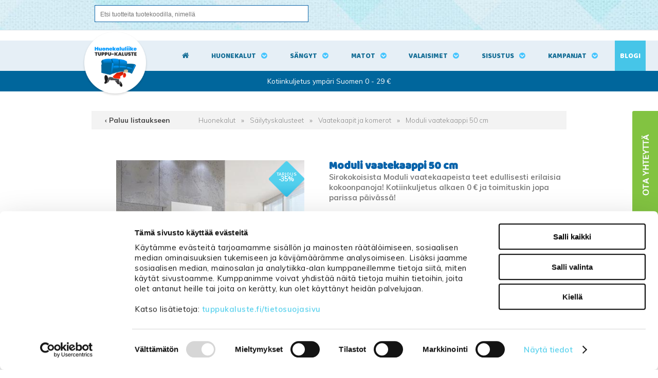

--- FILE ---
content_type: text/html; charset=UTF-8
request_url: https://www.tuppukaluste.fi/moduli-vaatekaappi-50-cm/3268/
body_size: 91954
content:
<!DOCTYPE html>
<html lang="fi">
<head>
<!-- Google Consent Mode -->
<script data-cookieconsent="ignore">
window.dataLayer = window.dataLayer || [];
function gtag() {
dataLayer.push(arguments)
}
gtag("consent", "default", {
ad_storage:"denied",
ad_personalization:"denied",
ad_user_data:"denied",
analytics_storage:"denied",
functionality_storage:"denied",
personalization_storage:"denied",
security_storage:"granted",
wait_for_update:500
});
gtag("set", "ads_data_redaction", true);
</script>
<!-- End Google Consent Mode -->
<!-- Google Tag Manager -->
<script data-cookieconsent="ignore"> (function(w,d,s,l,i){w[l]=w[l]||[];w[l].push({'gtm.start':
new Date().getTime(),event:'gtm.js'});var f=d.getElementsByTagName(s)[0],
j=d.createElement(s),dl=l!='dataLayer'?'&l='+l:'';j.async=true;j.src=
'https://www.googletagmanager.com/gtm.js?id='+i+dl;f.parentNode.insertBefore(j,f);
})(window,document,'script','dataLayer','GTM-WJ636LZ');</script>
<!-- End Google Tag Manager -->
<meta http-equiv="X-UA-Compatible" content="IE=edge">
<meta charset="UTF-8">
<meta name="viewport" content="width=device-width, initial-scale=1">
<meta name="ROBOTS" content="NOARCHIVE">
<link rel="shortcut icon" href="/content/img/header/favicon.ico">
<link rel="icon" type="image/ico" href="/content/img/header/favicon.ico">
<link rel='canonical' href='https://www.tuppukaluste.fi/moduli-vaatekaappi-50-cm/3268/' />
<title>Moduli vaatekaappi 50 cm | TARJOUS</title>
<meta name="Description" content="Sirokokoisista Moduli vaatekaapeista teet edullisesti erilaisia kokoonpanoja! Kotiinkuljetus alkaen 0 € ja toimituskin jopa parissa päivässä! Nopea toimitus! Tutustu laajaan valikoimaamme.">
<link href="/content/css/globalstyles.css?mod=2025-08-04T15:47:29" rel="stylesheet">
<link href="/content/css/sitestyles.css?mod=2024-06-11T09:11:45" rel="stylesheet">
<link href="/content/css/webshop_functions.css?mod=2024-02-23T15:27:20" rel="stylesheet">
<link href="/content/css/webshop_product_listings.css?mod=2025-06-02T14:53:19" rel="stylesheet">
<link href="/content/css/webshop_product_card.css?mod=2023-06-28T13:23:34" rel="stylesheet">
<link href="https://fonts.googleapis.com/css?family=Baloo+Paaji|Muli:300,400,600,700,900" rel="stylesheet">
<link rel="stylesheet" href="https://maxcdn.bootstrapcdn.com/font-awesome/4.7.0/css/font-awesome.min.css">
<link type='text/css' href='/admin/css/webio2.min.css?mod=2018-05-23T11:15:01' rel='stylesheet' /> <link rel="stylesheet" href="https://cdn.jsdelivr.net/gh/fancyapps/fancybox@3.5.7/dist/jquery.fancybox.min.css" />   <link href='/admin/css/verkkokauppaoletus.css?mod=2023-10-04T14:09:20' rel='stylesheet' type='text/css' />
<style type='text/css'>
#ltuotteetlink{display:none;}
</style>
<script type='text/javascript' src='/admin/js/webio.min.js?mod=2017-03-28T09:48:24'></script>
<script type='text/javascript'>
var aktiivinenkalenteri=null;function suljekalenteri(){jQuery(aktiivinenkalenteri).fadeOut();}
function avaakalenteri(id,frame,f,p,k,v,p1,k1,v1){window.frames[frame].document.location='/cgi-bin/webio2-kalenteri2?kieli=&df='+p+'&mf='+k+'&yf='+v+'&p1='+p1+'&k1='+k1+'&v1='+v1+'&lomake='+f+'&parent=1&css=/admin/css/kalenteri.css&merkisto=u';jQuery(aktiivinenkalenteri).fadeOut();jQuery(id).fadeIn();aktiivinenkalenteri=id;}
</script>
<script defer src="https://cdn.jsdelivr.net/gh/fancyapps/fancybox@3.5.7/dist/jquery.fancybox.min.js"></script>
<script>jQuery.extend({getUrlVars:function(){var vars=[],hash;var hashes=window.location.href.slice(window.location.href.indexOf('?')+1).split('&');for(var i=0;i<hashes.length;i++){hash=hashes[i].split('=');vars.push(hash[0]);vars[hash[0]]=hash[1];}return vars;},getUrlVar:function(name){return jQuery.getUrlVars()[name];},URLDecode:function(value){return value;}});</script><script>var dts=false;if("maxTouchPoints" in navigator){dts=navigator.maxTouchPoints>0;}else if("msMaxTouchPoints" in navigator){dts=navigator.msMaxTouchPoints>0;}else{var mQ=window.matchMedia&&matchMedia("(pointer:coarse)");if(mQ&&mQ.media==="(pointer:coarse)"){dts=!!mQ.matches;}else if("orientation" in window){dts=true;}else{var UA=navigator.userAgent;dts=(/\b(BlackBerry|webOS|iPhone|IEMobile)\b/i.test(UA)||/\b(Android|Windows Phone|iPad|iPod)\b/i.test(UA));}}var laite=0;if(dts){laite=1;}else{laite=2;}
jQuery(document).ready(function(){var utm_source=jQuery.getUrlVar('utm_source');var gclid=jQuery.getUrlVar('gclid');var ua=navigator.userAgent;ua=ua.replace(/;/g,' ');jQuery.ajax({type:'GET',url:'/cgi-bin/webio2-s2',data:'saitti=tuppukaluste&s=3268&r='+decodeURIComponent(window.frames.top.document.referrer)+'&ua='+decodeURIComponent(ua)+'&utm_source='+decodeURIComponent(utm_source)+'&gclid='+decodeURIComponent(gclid)+'&laite='+laite});});
function statsio(t,a){setTimeout(function(){jQuery.ajax({type:'POST',url:'/cgi-bin/webio2-s2',data:'saitti=tuppukaluste&s=3268&t='+t+'&a='+a+'&tmp='+Math.random()});},2000);}jQuery(document).ready(function(){jQuery(document).find('[data-callbutton]').each(function(){jQuery(this).bind('click',function(){statsio('t',jQuery(this).attr('data-callbutton'));});})});</script>
<script type='text/javascript'>
jQuery.alerts.cancelButton='Peruuta';
var VerkkokauppaKirjauduttu='0';var ostoskoristatus=0;var koriauki;var tuotevaihtoehdot=new Array();var Tuotevuokraus=0;var infoOk=0;var okOk=0;var sortby='';var valituoteformi='';
jQuery(document).ready(function(){jQuery('#ostoskoridiv').mouseover(function(){clearTimeout(koriauki)});jQuery('#ostoskoridiv').mouseout(function(){koriauki=setTimeout('ostoskori(0)',1000);});});
jQuery(document).ready(function(){setTimeout(function(){if(!okOk){PaivitaOstoskori(0);}if(!infoOk){vkAsiakasInfo();}jQuery('#valuuttavaihdin').val('EUR');jQuery('#valuutta-EUR').addClass('aktiivinenvaluutta')},2000);});
jQuery.fn.center=function(absolute){return this.each(function(){var t=jQuery(this);t.css({position:absolute?'absolute':'fixed',left:'50%',top:'40%',zIndex:'99'}).css({marginLeft:'-'+(t.outerWidth()/2)+'px',marginTop:'-'+(t.outerHeight()/2)+'px'});});};
function PaivitaOstoskori(force){if(1==1){jQuery.ajax({type:'GET',url:'/tmp/ok-jyfb5yue1i.html?tmp=1769397966',success:function(html){if(html){jQuery('#ostoskoripaikka').html(html);}else{okjs();}}});}else{if(okOk&&!force){return 1;}okOk=1;okjs();}}
function okjs(){jQuery.ajax({type:'GET',url:'/cgi-bin/webio2kauppa-tuoteselaus',data:'action=ajax&tapaus=verkkokauppatoiminnot&tapaus2=haeostoskoridiv&kieli=fi&saitti=tuppukaluste&tmp='+Math.random(),success:function(html){jQuery('#ostoskoripaikka').html(html);}});}
function vkAsiakasInfo(){if(1==1){jQuery.ajax({type:'GET',url:'/tmp/lg-jyfb5yue1i.html?tmp=1769397966',success:function(html){if(html){if(jQuery('#login').length){jQuery('#login').html(html);}else{jQuery('#verkkokauppalogin').html(html);}}else{aijs();}}});}else{aijs();if(infoOk){return 1;}infoOk=1;}}
function aijs(){jQuery.ajax({type:'GET',url:'/cgi-bin/webio2kauppa-tuoteselaus',data:'action=ajax&tapaus=verkkokauppatoiminnot&tapaus2=logged&naytasivu=3268&saitti=tuppukaluste&redirect=&tmp='+Math.random(),success:function(html){if(jQuery('#login').length){jQuery('#login').html(html);}else{jQuery('#verkkokauppalogin').html(html);}}});}
function piilotailmoitus(){jQuery('#tuotelisatty_iso').fadeOut();}
function laajaostoskoriIlmoitus(tid,html){jQuery('#tuotelisatty_iso').html(html);jQuery('#tuotelisatty_iso').center();jQuery('#tuotelisatty_iso').show();jQuery('#wtuote'+tid).hide();jQuery('#w'+tid).hide();jQuery('#btnOsta').hide();jQuery('#btnOstaEK').hide();}
function shoplogout(){jQuery.ajax({type:'GET',url:'/cgi-bin/webio2kauppa',data:'action=shoplogout&tmp='+Math.random(),success:function(html){document.location=document.location;}});}
function tallennaostoskori(){jQuery.ajax({type:'GET',url:'/cgi-bin/webio2kauppa',data:'action=ajax&tapaus=verkkokauppatoiminnot&tapaus2=tallennaostoskori&tmp='+Math.random(),success:function(html){if(html=='1'){jAlert('Ostoskori tallennettu!','HUOMIO!!');} else if(html=='2'){jAlert('Ostoskori oli tyhjä, ei tallennettavaa!','HUOMIO!!');}else{jAlert('Tallennuksessa tapahtui virhe!','HUOMIO!!');}}});}
function haeostoskori(){jQuery.ajax({type:'GET',url:'/cgi-bin/webio2kauppa',data:'action=ajax&tapaus=verkkokauppatoiminnot&tapaus2=haetallennettuostoskori&tmp='+Math.random(),success:function(html){var msg='Ostoskoriin haettu %d tuotetta! ';msg=msg.replace('%d',html);jAlert(msg,'HUOMIO!!');okjs();}});}
function LisaaTuoteOstoskoriin(tid,suora,tv,tvid,maara,ilmo,erikoiskoko,ek_pituus,ek_leveys,koko_id,vari_id){var m=0;if(erikoiskoko==1){if(ek_pituus>0&&ek_leveys>0){jQuery('#btnOstaEK').show();}else{jAlert('Anna pituus ja leveys!','HUOMIO!');return '';}}else if(suora){if(ilmo){jQuery('#w'+tid).show();}}else{if(maara){m=maara;}else{m=document.tuotelomake.maara.value;}if(m.indexOf('.')>0||m.indexOf(',')>0){alert('Määrä ei kelpaa, anna kokonaisluku!');return 0;}jQuery('#btnOsta').show();}if(Tuotevuokraus){vuokraok=0;if(eval(document.tuotelomake.vuokrauspaiva.value)>0&&eval(document.tuotelomake.vuokrauskuu.value)>0&&eval(document.tuotelomake.vuokrausvuosi.value)>0){vuokraok=1;var vuokrauspaivays=document.tuotelomake.vuokrausvuosi.value+'-'+document.tuotelomake.vuokrauskuu.value+'-'+document.tuotelomake.vuokrauspaiva.value;}if(vuokraok==0){alert('Valitse vuokrauspäivä!');jQuery('#btnOsta').hide();return 0;}}if(tv==1){if(!maara){maara=1;}var url='saitti=tuppukaluste&action=ajax&tapaus=verkkokauppatoiminnot&tapaus2=lisaatuotekoriin&tid='+tid+'&maara='+maara+'&tvid='+tvid+'&tmp='+Math.random();}else if(suora==1){var url='saitti=tuppukaluste&action=ajax&tapaus=verkkokauppatoiminnot&tapaus2=lisaatuotekoriin&tid='+tid+'&maara=1&kokovalinta=0&varivalinta=0&tmp='+Math.random();}else if(suora==2){var url='saitti=tuppukaluste&action=ajax&tapaus=verkkokauppatoiminnot&tapaus2=lisaatuotekoriin&tid='+tid+'&maara=1&kokovalinta='+koko_id+'&varivalinta='+vari_id+'&tmp='+Math.random();}else{var url='saitti=tuppukaluste&action=ajax&tapaus=verkkokauppatoiminnot&tapaus2=lisaatuotekoriin&tid='+tid+'&maara='+document.tuotelomake.maara.value+'&kokovalinta='+document.tuotelomake.kokovalinta.value+'&varivalinta='+document.tuotelomake.varivalinta.value+'&tmp='+Math.random();if(Tuotevuokraus){url=url+'&vuokrauspaiva='+document.tuotelomake.vuokrauspaiva.value;url=url+'&vuokrauskuu='+document.tuotelomake.vuokrauskuu.value;url=url+'&vuokrausvuosi='+document.tuotelomake.vuokrausvuosi.value;url=url+'&vuokraus=1';}koko_id=document.tuotelomake.kokovalinta.value;vari_id=document.tuotelomake.varivalinta.value;}if(erikoiskoko==1){url=url+'&lisaaerikoiskoko=1&ekp='+ek_pituus+'&ekl='+ek_leveys;}jQuery.ajax({type:'GET',url:'/cgi-bin/webio2kauppa',data:url,success:function(html){var tmp=html.split('|');if(tmp[0]=='1'){PaivitaOstoskori(1);if(ilmo){laajaostoskoriIlmoitus(tid,tmp[2]);}if(erikoiskoko==1){}else{if(suora){}else{}}}else if(tmp[0]=='0'){jQuery('.ostanappi_tuotekortti_wait').hide();jAlert('Et voi ostaa, sillä varastossa ei ole tarpeeksi!','HUOMIO!');}else if(tmp[0]=='-2'){jAlert('Tämän tuotteen minimitoimitusmäärä on '+tmp[1]+' kpl','HUOMIO!');jQuery('.ostanappi_tuotekortti_wait').hide();}else if(tmp[0]=='-1'){jAlert('Voit ostaa enintään '+tmp[0]+' kpl','HUOMIO!');}}});return false;}
function LisaaTuoteOstoskoriin2(){var tid=document.tuotelomake.tid.value;var koko_id=document.tuotelomake.kokovalinta.value;;jQuery.ajax({type:'GET',url:'/cgi-bin/webio2kauppa',data:jQuery('#tuotekortti').serialize(),success:function(html){var tmp=html.split('|');if(tmp[0]=='1'){PaivitaOstoskori(1);laajaostoskoriIlmoitus(tid,tmp[2]);}else if(tmp[0]=='0'){jQuery('.ostanappi_tuotekortti_wait').hide();jAlert('Et voi ostaa, sillä varastossa ei ole tarpeeksi!','HUOMIO!');}else if(tmp[0]=='-1'){jAlert('Voit ostaa enintään '+tmp[1]+' kpl','HUOMIO!');}else if(tmp[0]=='-2'){jAlert('Tämän tuotteen minimitoimitusmäärä on '+tmp[1]+' kpl','HUOMIO!');}}});}
function vaihdavaluutta(cur){document.location=document.location+'&valuutta='+cur;}
function tarkastahetu(t,v){if(v.length==0){hetuok=1;jQuery(t).removeClass('lomakepuute');}else{if(v.length==11){jQuery.ajax({type:'GET',url:'/cgi-bin/webio2',data:'action=ajax&tapaus=verkkokauppatoiminnot&tapaus2=tarkastahetu&h='+v+'&tmp='+Math.random(),success:function(html){if(html=='1'){jQuery('#mt_14').show();jQuery(t).removeClass('lomakepuute');hetuok=1;}else{jQuery('#mt_14').hide();jQuery(t).addClass('lomakepuute');hetuok=0;}}});}}}
function getBtnVal(name){var bs=document.getElementsByName(name);for(var i=0;i<bs.length;i++){var b=bs[i];if(b.checked){return b.value;}}return 0;}
function vertailuun(tid){jQuery.ajax({type:'GET',url:'/cgi-bin/webio2kauppa',data:'action=ajax&tapaus=verkkokauppatoiminnot&tapaus2=lisaatuotevertailuun&tid='+tid+'&tmp='+Math.random(),success:function(html){jQuery('#tvc').html(html);}});}
function poistavertailusta(tid){jQuery.ajax({type:'GET',url:'/cgi-bin/webio2kauppa',data:'action=ajax&tapaus=verkkokauppatoiminnot&tapaus2=lisaatuotevertailuun&tid='+tid+'&tmp='+Math.random(),success:function(html){document.location=document.location;}});}
function sorts(a,b){if(sortby=='h'){return jQuery(a).data('h')>jQuery(b).data('h')?1:-1;}else if(sortby=='k'){return jQuery(a).data('h')<jQuery(b).data('h')?1:-1;}else if(sortby=='aa'){return jQuery(a).data('a')>jQuery(b).data('a')?1:-1;}else if(sortby=='ad'){return jQuery(a).data('a')<jQuery(b).data('a')?1:-1;}else if(sortby=='b'){return jQuery(a).data('b')<jQuery(b).data('b')?1:-1;}else if(sortby=='c'){return jQuery(a).data('c')<jQuery(b).data('c')?1:-1;}else if(sortby=='d'){return jQuery(a).data('d')<jQuery(b).data('d')?1:-1;}else if(sortby=='e'){return jQuery(a).data('e')<jQuery(b).data('e')?1:-1;}}
function jarjestatuotteet(v){sortby=v.value;jQuery('#listaus .selaus_wrapper').sort(sorts).appendTo('#listaus');}
function verkkokauppaloki(v,t,i){jQuery.ajax({type:'GET',url:'/cgi-bin/webio2kauppa-tuoteselaus',data:'action=vkajax&tapaus=verkkokauppatoiminnotV3&tapaus2=loki&v='+v+'&t='+t+'&i='+i,success:function(html){}});}
function tallennavalituote(){jQuery.ajax({type:'POST',url:'/cgi-bin/webio2',data:jQuery('#formi-'+valituoteformi).serialize(),success:function(html){jQuery('#formi-'+valituoteformi).html(html);document.location=document.location;}});}
function poistavalituote(id){jConfirm('Poistetaanko','Varmistus',function(r){if(r){jQuery.ajax({type:'get',url:'/cgi-bin/webio2',data:'action=ajax&tapaus=poistavalituote&id='+id,success:function(html){document.location=document.location;}});}});}
jQuery(document).ready(function(){var dts=false;if("maxTouchPoints" in navigator){dts=navigator.maxTouchPoints>0;}else if("msMaxTouchPoints" in navigator){dts=navigator.msMaxTouchPoints>0;}else{var mQ=window.matchMedia&&matchMedia("(pointer:coarse)");if(mQ&&mQ.media==="(pointer:coarse)"){dts=!!mQ.matches;}else if("orientation" in window){dts=true;}else{var UA=navigator.userAgent;dts=(/\b(BlackBerry|webOS|iPhone|IEMobile)\b/i.test(UA)||/\b(Android|Windows Phone|iPad|iPod)\b/i.test(UA));}}var laite=0;if(dts){laite=1;}else{laite=2;}jQuery.ajax({type:"GET",url:"/cgi-bin/webio2kauppa-tuoteselaus",data:"action=ajax&tapaus=verkkokauppatoiminnot&tapaus2=tallennalaite&saitti=tuppukaluste&ua="+encodeURIComponent(navigator.userAgent)+"&laite="+laite});});
jQuery(document).ready(function(){jQuery('#menuroot ul').each(function(){jQuery(this).css('display','none');});jQuery('#m_68').css('display','');jQuery('#m_49').css('display','');jQuery('#m_8').css('display','');jQuery('#m_3268').css('display',''); jQuery('#menuroot .category').click(function(){var cid='#'+jQuery(this).attr('cid');if(jQuery(cid).css('display')=='none'){jQuery(cid).css('display','block');}else{jQuery(cid).css('display','none');}if(jQuery(this).hasClass('valikko_kiinni')){jQuery(this).removeClass('valikko_kiinni').addClass('valikko_auki');}else{jQuery(this).removeClass('valikko_auki').addClass('valikko_kiinni');}return false;});});
</script>
<meta property="og:image" content="https://www.tuppukaluste.fi/images/verkkokauppa/tuotekortit/moduli-vaatekaappi-50-cm-8533-1.jpg" />
<script type="application/ld+json">
{
"@context":"https://schema.org/",
"@type":"Product",
"name":"Moduli vaatekaappi 50 cm",
"image":["https://www.tuppukaluste.fi/images/kuvapankki/maxi/moduli-vaatekaappi-50-cm-8533-1.jpg","https://www.tuppukaluste.fi/images/kuvapankki/maxi/moduli-vaatekaappi-50-cm-8533-2.jpg","https://www.tuppukaluste.fi/images/kuvapankki/maxi/moduli-vaatekaappi-50-cm-8533-3.jpg"],
"description":"Moduli vaatekaapista voit koota itsellesi juuri sopivan kokonaisuuden! &nbsp; Onko sinulla kotonasi jokin tila, johon haluaisit koota leveydelt&auml;&auml;n ja korkeudeltaan sopivan kokonaisuuden? Moduli vaatekaappi on t&auml;ll&ouml;in hyv&auml; valinta, sill&auml; voit yhdistell&auml; siit&auml; juuri haluamasi kokoonpanon valitsemalla eri levyisi&auml; komeroita haluamasi m&auml;&auml;r&auml;n. Modulista on saatavana kaksi yksiosaista komeroa, jotka ovat leveydelt&auml;&auml;n 40 ja 50 cm sek&auml; yksi kaksiovinen 80 cm leve&auml; vaihtoehto. Halutessasi voit ottaa kaapistosi pelkill&auml; alakaapeilla tai luoda viel&auml; hieman lis&auml;s&auml;ilytystilaa ja tilata my&ouml;s yl&auml;kaapit! Moduli vaatekaapit ovat eritt&auml;in edullisia, sill&auml; komeroiden hintaan sis&auml;ltyy aina jopa kuusi v&auml;lihylly&auml; jokaisessa kaapissa. Moduli vaatekomero on hyv&auml; valinta esimerkiksi eteistiloihin, makuuhuoneisiin tai muihin huoneisiin, joissa kaivataan toimivia s&auml;ilytysratkaisuja.  &nbsp; Tekniset tiedot:  V&auml;ri: valkoinen Sisustan v&auml;ri: harmaa Jokaisessa alakaapissa 6 v&auml;lihylly&auml; Saatavana kaksi kapeaa yksiosaista komero ja yksi leve&auml; yhten&auml;inen P&auml;&auml;kuvassa n&auml;et valittavana olevat yl&auml;hyllyt ja toisissa kuvakkeissa kapean ja leve&auml;n komerovaihtoehdon Valmistettu kalustelevyst&auml; Valmistettu Saksassa Toimitetaan osina paketissa Suositellaan kiinnitett&auml;v&auml;ksi sein&auml;&auml;n kiintokalusteiden tapaan Ovien k&auml;tisyys vaihdettavissa!  &nbsp; Vaatekaapin mitat:  Leveysvaihtoehdot: 50 cm Ala- ja yl&auml;komeroiden syvyys 40 cm Alakomeron korkeus 185 cm ja yl&auml;komeron korkeus 40 cm  Moduli 50 cm alakaapin kasausohje Moduli 50 cm yl&auml;kaapin kasausohje",
"offers":{
"@type":"AggregateOffer",
"url":"https://www.tuppukaluste.fi/moduli-vaatekaappi-50-cm/3268/",
"priceCurrency":"EUR",
"lowPrice":"80.00","highPrice":"165.00",
"itemCondition":"https://schema.org/NewCondition",
"availability":"https://schema.org/InStock"
}
}
</script>
<link href="/content/css/sidebar-content.css?mod=2018-11-20T14:05:35" rel="stylesheet" type="text/css">
<script type="text/javascript"> window.$crisp=[];window.CRISP_WEBSITE_ID="6b7e31fc-3895-4eb7-a700-1814277db703";(function(){ d=document;s=d.createElement("script"); s.src="https://client.crisp.chat/l.js"; s.async=1;d.getElementsByTagName("head")[0].appendChild(s);})(); </script>
<script>
function goBack(){window.history.back()}
</script>
</head>
<body>
<!-- Google Tag Manager (noscript) -->
<noscript><iframe src="https://www.googletagmanager.com/ns.html?id=GTM-WJ636LZ"
height="0" width="0" style="display:none;visibility:hidden"></iframe></noscript>
<!-- End Google Tag Manager (noscript) -->
<div id="tuotelisatty_iso" style="display:none;"></div>
<script async="" src="https://js.klarna.com/web-sdk/v1/klarna.js" data-client-id="a32398cc-b2a4-5ec8-9e3f-f3ae06a77fb1"></script>
<div class="content-col verkkokauppanavi">
<div class="center-col">
<div class="verkkokauppanaviosio">
<div id="search" class="clearfix col-50">
<form action='/cgi-bin/webio2kauppa' method='POST' onSubmit='stop();'>
<input id="pikahakusana" name="hakusana" placeholder="Etsi tuotteita tuotekoodilla, nimellä" onkeyup="verkkokauppahaku(this.value)" onblur="piilotaverkkokauppahaku()" class="verkkokauppahakukentta" type="text">
<input type="image" src="/content/img/header/btn_hae.gif" alt="Submit" style='cursor:pointer' class='btn'>
<style type='text/css'>
.odotapikahaku {background-image:url('/admin/img/wait.gif');background-position:right;background-repeat:no-repeat;}
</style>
<div id='waitSearch' style='text-align:center;z-index:60;position:absolute;width:270px;height:100px;display:none;'><br><br><br><br><img src='/admin/img/wait.gif?mod=2016-01-26T09:12:30' border='0' width='32' style='width:32px !important;'></div>
<div id='verkkokauppatuotehaku' style='display:none;width:470px;height:30px;overflow:auto;border:1px solid #CCCCCC;background-color:#FFFFFF;position:absolute;z-index:50;'></div>
<script type='text/javascript'>
var ShopSearchTimer=null;var hakukiekka=0;var pikahaku=1;
function verkkokauppahaku(hs){clearTimeout(ShopSearchTimer);ShopSearchTimer=setTimeout(function(){verkkokauppahakufunktio(hs)},1500);}
function verkkokauppahakufunktio(hs){if(hs=='Etsi tuotteita'){jQuery('#pikahakusana').val('');}if(hs!='Etsi tuotteita'&&hs!=''){jQuery('#pikahakusana').addClass('odotapikahaku');hakukiekka++;jQuery('#verkkokauppatuotehaku').html('');if(pikahaku){var w=jQuery('#pikahakusana').width();if(eval(w)>0){if(eval(w)<350){w=350;}}else{w=470;}jQuery('#verkkokauppatuotehaku').css('width',w+10+'px');jQuery('#verkkokauppatuotehaku').fadeIn('fast');jQuery('#verkkokauppatuotehaku').html('<table><tr><td class="verkkokauppapikahakuvaliotsikko">Hakee tuotteita ...</td></tr></table>');jQuery('#verkkokauppatuotehaku').css('height','30px');}jQuery.ajax({type:'GET',url:'/cgi-bin/webio2kauppa',data:'action=ajax&tapaus=verkkokauppatoiminnot&tapaus2=verkkokauppapikahaku&palautahakutulosmaara=1&kieli=fi&saitti=tuppukaluste&hakusana='+hs+'&kiekka='+hakukiekka+'&tmp='+Math.random(),success:function(html){if(pikahaku){var res=html.split('¤');if(res[0]==hakukiekka){var h=eval(res[1])*33+45;if(h>300){h=350;}jQuery('#verkkokauppatuotehaku').html(res[2]);jQuery('#verkkokauppatuotehaku').animate({height:h+'px'});jQuery('#pikahakusana').removeClass('odotapikahaku');jQuery('#waitSearch').hide();jQuery('#hakutyhjenna').show();}}}});}else{verkkokauppahakupiiloon();jQuery('#pikahakusana').removeClass('odotapikahaku');}}
function verkkokauppahakupiiloon(p){jQuery('#waitSearch').hide();jQuery('#hakutyhjenna').hide();jQuery('#verkkokauppatuotehaku').html('');jQuery('#verkkokauppatuotehaku').fadeOut('fast');jQuery('#pikahakusana').removeClass('odotapikahaku');if(p){jQuery('#pikahakusana').val('');}}
function piilotaverkkokauppahaku(){
//setTimeout('verkkokauppahakupiiloon(1)',200);
}
function stop(){pikahaku=0;verkkokauppahakupiiloon(0);clearTimeout(ShopSearchTimer);jQuery('#pikahakusana').removeClass('odotapikahaku');}
</script>
<input type='hidden' name='naytasivu' value='568'>
<input type='hidden' name='tapaus' value='verkkokauppahaku'>
<input type='hidden' name='saitti' value='tuppukaluste'>
</form> </div>
<div id="okfunctions">
<div id="login"> <!--LOGINPAIKKA--> </div>
<div id="ostoskoripaikka"> <!--OSTOSKORIPAIKKA--> </div>
<script type="text/javascript">PaivitaOstoskori();vkAsiakasInfo();</script>
</div>
</div>
</div>
</div>
<div id="mobilemenu-container"></div>
<a href="#" id="searchtoggl"><i class="fa fa-search fa-2x"></i></a>
<div class="trigger"></div>
<div id="ph" style='display:none;width:100%;height:125px;'></div>
<div class="still">
<div class="content-col" id="main-navi-wrapper">
<div class="center-col">
<div class="col-25" id="logo"><span class="navilogo"><a href="/"><img src="/content/img/header/tuppu-kaluste-logo.png?mod=2023-06-16T10:48:50" alt="Tuppu-Kaluste"/></a></span><span class="navilogo-fixed"><a href="/"><img src="/content/img/header/tuppu-kaluste-mobililogo.png?mod=2018-11-15T10:08:46" alt="Tuppu-Kaluste"></a></span></div>
<div class="main-navi col-75 dflex">
<div id="home-icon"><a title="Etusivu" href="/" id="homelink"><i class="fa fa-home fa-1x"></i></a></div>
<div class="avautuva_valikko_1" id="sel-1-6"><a onmouseover="avaaValikko('avautuva_valikko_1');" onmouseout="suljeValikko('avautuva_valikko_1');" href="/huonekalut/8/" title="Huonekalut">Huonekalut</a></div>
<div class="avautuva_valikko_2" id="sel-2-6"><a onmouseover="avaaValikko('avautuva_valikko_2');" onmouseout="suljeValikko('avautuva_valikko_2');" href="/sangyt-ja-patjat/43/" title="Sängyt">Sängyt</a></div>
<div class="avautuva_valikko_3" id="sel-3-6"><a onmouseover="avaaValikko('avautuva_valikko_3');" onmouseout="suljeValikko('avautuva_valikko_3');" href="/matot/51/" title="Matot">Matot</a></div>
<div class="avautuva_valikko_10" id="sel-10-6"><a onmouseover="avaaValikko('avautuva_valikko_10');" onmouseout="suljeValikko('avautuva_valikko_10');" href="/valaisimet/3106/" title="Valaisimet">Valaisimet</a></div>
<div class="avautuva_valikko_4" id="sel-4-6"><a onmouseover="avaaValikko('avautuva_valikko_4');" onmouseout="suljeValikko('avautuva_valikko_4');" href="/sisustus/250/" title="Sisustus">Sisustus</a></div>
<div class="avautuva_valikko_5" id="sel-5-6"><a href="/kampanjat/" title="Kampanjat">Kampanjat</a></div>
<div class="mainbloglink"><a href="/blogi/" title="Blogi">Blogi</a></div>
</div>
</div>
</div>
<div class="content-col" id="main-navi-wrapper-menu-open">
<div class="center-col">
<div id="avautuva_valikko_1" class="linkkipalstat" onmouseover="poistaAjastin('avautuva_valikko_1');" onmouseout="suljeValikko('avautuva_valikko_1');">
<div class="linkkipalsta"><div class='mainlevel'><a href='/sohvat/40/' >Sohvat</a></div><p><a href='/sohvakalustot/55/'  >Sohvakalustot</a></p><p><a href='/kulmasohvat/56/'  >Kulmasohvat</a></p><p><a href='/divaanisohvat/57/'  >Divaanisohvat</a></p><p><a href='/3-istuttavat-sohvat/58/'  >3-istuttavat sohvat</a></p><p><a href='/2-istuttavat-sohvat/59/'  >2-istuttavat sohvat</a></p><p><a href='/nahkasohvat/61/'  >Nahkasohvat</a></p><p><a href='/puu-ja-laverisohvat/862/'  >Puu- ja laverisohvat</a></p><p><a href='/sohvan-hoitoaineet/1250/'  >Sohvan hoitoaineet</a></p><p><a href='/taittopatjasarjat/2468/'  >Taittopatjasarjat</a></p><p><a href='/vuodesohvat/28/'  >Vuodesohvat</a></p><p><a href='/kaikki-sohvat/4755/'  >Kaikki sohvat</a></p></div><div class="linkkipalsta"><div class='mainlevel'><a href='/sailytyskalusteet/49/' class="dropdownmenu_aktiivinensivu">Säilytyskalusteet</a></div><p><a href='/lipastot-ja-senkit/62/' class="dropdownmenu_aktiivinensivu" >Lipastot ja senkit</a></p><p><a href='/vitriinit-ja-ovikaapit/63/' class="dropdownmenu_aktiivinensivu" >Vitriinit ja ovikaapit</a></p><p><a href='/avo-ja-seinahyllyt/64/' class="dropdownmenu_aktiivinensivu" >Avo- ja seinähyllyt</a></p><p><a href='/arkkupoydat/67/' class="dropdownmenu_aktiivinensivu" >Arkkupöydät</a></p><p><a href='/vaatekaapit-ja-komerot/68/' class="dropdownmenu_aktiivinensivu" >Vaatekaapit ja komerot</a></p><p><a href='/yopoydat/69/' class="dropdownmenu_aktiivinensivu" >Yöpöydät</a></p><p><a href='/kenkakaapit-ja-kenkapenkit/3027/' class="dropdownmenu_aktiivinensivu" >Kenkäkaapit ja kenkäpenkit</a></p></div><div class="linkkipalsta"><div class='mainlevel'><a href='/ruokailutila/44/' >Ruokailutila</a></div><p><a href='/ruokailuryhmat/94/'  >Ruokailuryhmät</a></p><p><a href='/ruokapoydan-tuolit/95/'  >Ruokapöydän tuolit</a></p><p><a href='/ruokapoydat/96/'  >Ruokapöydät</a></p><p><a href='/baarijakkarat-ja-poydat/97/'  >Baarijakkarat ja -pöydät</a></p><p><a href='/jakkarat-ja-porrasjakkarat/1393/'  >Jakkarat ja porrasjakkarat</a></p><p><a href='/korotetut-seniorituolit/7207/'  >Korotetut seniorituolit</a></p><p><a href='/ruokaryhmien-suoja-ja-puhdistusaineet/9077/'  >Ruokaryhmien suoja- ja puhdistusaineet</a></p><p><a href='/lankkupoydat/9296/'  >Lankkupöydät</a></p><p><a href='/juniorituolit/9646/'  >Juniorituolit</a></p></div><div class="linkkipalsta"><div class='mainlevel'><a href='/nojatuolit-ja-rahit/15/' >Nojatuolit ja rahit</a></div><p><a href='/nojatuolit/99/'  >Nojatuolit</a></p><p><a href='/recliner-mekanismituolit/101/'  >Recliner mekanismituolit</a></p><p><a href='/rahit/103/'  >Rahit</a></p><p><a href='/keinutuolit/873/'  >Keinutuolit</a></p><p><a href='/sahkokayttoiset-tuolit/931/'  >Sähkökäyttöiset tuolit</a></p><p><a href='/sakkituolit/1058/'  >Säkkituolit</a></p></div><div class="linkkipalsta"><div class='mainlevel'><a href='/sivu-ja-sohvapoydat/46/' >Sivu- ja sohvapöydät</a></div><p><a href='/sohvapoydat/158/'  >Sohvapöydät</a></p><p><a href='/sivupoydat-ja-muut-pikkupoydat/165/'  >Sivupöydät ja muut pikkupöydät</a></p></div><div class="linkkipalsta"><div class='mainlevel'><a href='/toimistokalusteet/48/' >Toimistokalusteet</a></div><p><a href='/tyotuolit-ja-koulutuolit/71/'  >Työtuolit ja koulutuolit</a></p><p><a href='/kirjoitus-ja-tyopoydat/72/'  >Kirjoitus- ja työpöydät</a></p><p><a href='/muut-toimistokalusteet/503/'  >Muut toimistokalusteet</a></p><p><a href='/mappikaapit-ja-mappihyllyt/4871/'  >Mappikaapit ja mappihyllyt</a></p><p><a href='/asiakastuolit/5885/'  >Asiakastuolit</a></p><p><a href='/pelituolit/9476/'  >Pelituolit</a></p><p><a href='/satulatuolit/9495/'  >Satulatuolit</a></p><p><a href='/rullalaatikostot/9608/'  >Rullalaatikostot</a></p></div><div class="linkkipalsta"><div class='mainlevel'><a href='/lasten-kalusteet/52/' >Lasten kalusteet</a></div><p><a href='/lasten-patjat/854/'  >Lasten patjat</a></p><p><a href='/lastensangyt--pinnasangyt/855/'  >Lastensängyt & pinnasängyt</a></p><p><a href='/lastenhuoneen-kalusteet/856/'  >Lastenhuoneen kalusteet</a></p><p><a href='/muut/857/'  >Muut</a></p><p><a href='/syottotuolit/4634/'  >Syöttötuolit</a></p><p><a href='/lastenhuoneen-sailytys/4896/'  >Lastenhuoneen säilytys</a></p><p><a href='/syottotuolin-pehmusteet/9059/'  >Syöttötuolin pehmusteet</a></p><p><a href='/hoitoalustat/9068/'  >Hoitoalustat</a></p><p><a href='/lasten-tuolit-ja-poydat/9480/'  >Lasten tuolit ja pöydät</a></p></div><div class="linkkipalsta"><div class='mainlevel'><a href='/eteiskalusteet/50/' >Eteiskalusteet</a></div><p><a href='/naulakot/156/'  >Naulakot</a></p><p><a href='/eteispenkit/302/'  >Eteispenkit</a></p><p><a href='/kenkakaapit-ja-kenkatelineet/762/'  >Kenkäkaapit ja kenkätelineet</a></p></div><div class="linkkipalsta"><div class='mainlevel'><a href='/tv-tasot/45/' >TV-tasot</a></div></div><div class="linkkipalsta"><div class='mainlevel'><a href='/seniorikalusteet/53/' >Seniorikalusteet</a></div><p><a href='/hygieniasuojat/7208/'  >Hygieniasuojat</a></p><p><a href='/korotetut-seniorisangyt-ja-lisatarvikkeet/7209/'  >Korotetut seniorisängyt ja lisätarvikkeet</a></p><p><a href='/moottoripohjat-ja-moottorisangyt/7210/'  >Moottoripohjat ja moottorisängyt</a></p><p><a href='/patjat-seniorisankyyn/7211/'  >Patjat seniorisänkyyn</a></p><p><a href='/seniorituolit/7212/'  >Seniorituolit</a></p></div><div class="linkkipalsta"><div class='mainlevel'><a href='/tuoteperheet/54/' >Tuoteperheet</a></div><p><a href='/fondi--leo-matti-ojala/358/'  >Fondi - Leo-Matti Ojala</a></p><p><a href='/klaara--leo-matti-ojala/359/'  >Klaara - Leo-Matti Ojala</a></p><p><a href='/monaco--leo-matti-ojala/360/'  >Monaco - Leo-Matti Ojala</a></p><p><a href='/rooma--leo-matti-ojala/393/'  >Rooma - Leo-Matti Ojala</a></p><p><a href='/hiipakka--taiga/436/'  >Hiipakka - Taiga</a></p><p><a href='/hiipakka--black/497/'  >Hiipakka - Black</a></p><p><a href='/elisabeth/1235/'  >Elisabeth</a></p><p><a href='/hiipakka--anton/1371/'  >Hiipakka - Anton</a></p><p><a href='/paris/1512/'  >Paris </a></p><p><a href='/hiipakka--solo/1561/'  >Hiipakka - Solo</a></p><p><a href='/ilma/2403/'  >Ilma</a></p><p><a href='/oslo/3379/'  >Oslo</a></p><p><a href='/hiipakka--vilja/4287/'  >Hiipakka - Vilja</a></p><p><a href='/tvilum--ray/4499/'  >Tvilum - Ray</a></p><p><a href='/tvilum--delta/4567/'  >Tvilum - Delta</a></p><p><a href='/house-nordic--vita/4632/'  >House Nordic - Vita</a></p><p><a href='/nyhamn/4847/'  >Nyhamn</a></p><p><a href='/lerhamn/4848/'  >Lerhamn</a></p><p><a href='/sundborn/4849/'  >Sundborn</a></p><p><a href='/madrid/5666/'  >Madrid</a></p><p><a href='/line--leo-matti-ojala/5667/'  >Line - Leo-Matti Ojala</a></p><p><a href='/hiipakka--niklas/5826/'  >Hiipakka - Niklas</a></p><p><a href='/lilja--leo-matti-ojala/7357/'  >Lilja - Leo-Matti Ojala</a></p><p><a href='/hiipakka--kaura/8419/'  >Hiipakka - Kaura</a></p><p><a href='/hiipakka--ergo/8949/'  >Hiipakka - Ergo</a></p><p><a href='/lana/9225/'  >Lana</a></p><p><a href='/random/9487/'  >Random</a></p><p><a href='/nest/9488/'  >Nest</a></p><p><a href='/industrial/9490/'  >Industrial</a></p><p><a href='/murano/9496/'  >Murano</a></p><p><a href='/olki--leo-matti-ojala/9609/'  >Olki - Leo-Matti Ojala</a></p></div>
</div>
<div id="avautuva_valikko_2" class="linkkipalstat" onmouseover="poistaAjastin('avautuva_valikko_2');" onmouseout="suljeValikko('avautuva_valikko_2');">
<div class="linkkipalsta"><div class='mainlevel'><a href='/runkopatjat/82/' >Runkopatjat</a></div></div><div class="linkkipalsta"><div class='mainlevel'><a href='/jenkkisangyt/83/' >Jenkkisängyt</a></div></div><div class="linkkipalsta"><div class='mainlevel'><a href='/moottorisangyt/84/' >Moottorisängyt</a></div></div><div class="linkkipalsta"><div class='mainlevel'><a href='/joustinpatjat/87/' >Joustinpatjat</a></div></div><div class="linkkipalsta"><div class='mainlevel'><a href='/vaahtomuovipatjat/836/' >Vaahtomuovipatjat</a></div></div><div class="linkkipalsta"><div class='mainlevel'><a href='/petauspatjat/88/' >Petauspatjat</a></div></div><div class="linkkipalsta"><div class='mainlevel'><a href='/tyynyt-ja-peitot/843/' >Tyynyt ja peitot</a></div></div><div class="linkkipalsta"><div class='mainlevel'><a href='/sangyn-paadyt/86/' >Sängyn päädyt</a></div></div><div class="linkkipalsta"><div class='mainlevel'><a href='/lisatarvikkeet/553/' >Lisätarvikkeet</a></div></div><div class="linkkipalsta"><div class='mainlevel'><a href='/sangyn-rungot/2927/' >Sängyn rungot</a></div></div><div class="linkkipalsta"><div class='mainlevel'><a href='/kerrossangyt-ja-parvisangyt/7126/' >Kerrossängyt ja parvisängyt</a></div></div><div class="linkkipalsta"><div class='mainlevel'><a href='/jatkettavat-sangyt/8893/' >Jatkettavat sängyt</a></div></div><div class="linkkipalsta"><div class='mainlevel'><a href='/vieraspatjat/1409188/' >Vieraspatjat</a></div></div><div class="linkkipalsta"><div class='mainlevel'><a href='/patjansuojukset/1409191/' >Patjansuojukset</a></div></div>
</div>
<div id="avautuva_valikko_3" class="linkkipalstat" onmouseover="poistaAjastin('avautuva_valikko_3');" onmouseout="suljeValikko('avautuva_valikko_3');">
<div class="linkkipalsta"><div class='mainlevel'><a href='/tarjousmatot/954/' >Tarjousmatot </a></div></div><div class="linkkipalsta"><div class='mainlevel'><a href='/kaikki-matot/576/' >Kaikki matot</a></div></div><div class="linkkipalsta"><div class='mainlevel'><a href='/nukkamatot/577/' >Nukkamatot</a></div></div><div class="linkkipalsta"><div class='mainlevel'><a href='/viskoosi-ja-chenillematot/578/' >Viskoosi- ja chenillematot</a></div></div><div class="linkkipalsta"><div class='mainlevel'><a href='/sileaksi-kudotut-matot/579/' >Sileäksi kudotut matot</a></div></div><div class="linkkipalsta"><div class='mainlevel'><a href='/lasten-matot/580/' >Lasten matot</a></div></div><div class="linkkipalsta"><div class='mainlevel'><a href='/puuvillamatot/581/' >Puuvillamatot</a></div></div><div class="linkkipalsta"><div class='mainlevel'><a href='/kaytavamatot/582/' >Käytävämatot</a></div></div><div class="linkkipalsta"><div class='mainlevel'><a href='/kuramatot/583/' >Kuramatot</a></div></div><div class="linkkipalsta"><div class='mainlevel'><a href='/liukuestematot/708/' >Liukuestematot</a></div></div><div class="linkkipalsta"><div class='mainlevel'><a href='/bukleematot/973/' >Bukleematot</a></div></div><div class="linkkipalsta"><div class='mainlevel'><a href='/plyysimatot/1248/' >Plyysimatot</a></div></div><div class="linkkipalsta"><div class='mainlevel'><a href='/mattojen-oheistuotteet/1249/' >Mattojen oheistuotteet</a></div></div><div class="linkkipalsta"><div class='mainlevel'><a href='/kaksipuoleiset-matot/1290/' >Kaksipuoleiset matot</a></div></div><div class="linkkipalsta"><div class='mainlevel'><a href='/pyoreat-matot/1566/' >Pyöreät matot</a></div></div><div class="linkkipalsta"><div class='mainlevel'><a href='/villamatot/1824/' >Villamatot</a></div></div><div class="linkkipalsta"><div class='mainlevel'><a href='/muovimatot/2057/' >Muovimatot</a></div></div><div class="linkkipalsta"><div class='mainlevel'><a href='/terassimatot/2852/' >Terassimatot</a></div></div><div class="linkkipalsta"><div class='mainlevel'><a href='/hamppu-ja-juuttimatot/3042/' >Hamppu- ja juuttimatot</a></div></div><div class="linkkipalsta"><div class='mainlevel'><a href='/kylpyhuoneen-matot/3363/' >Kylpyhuoneen matot</a></div></div><div class="linkkipalsta"><div class='mainlevel'><a href='/lehmantaljat-ja-lampaantaljat/3643/' >Lehmäntaljat ja lampaantaljat</a></div></div><div class="linkkipalsta"><div class='mainlevel'><a href='/suuret-matot-200x300-cm/3652/' >Suuret matot 200x300 cm</a></div></div><div class="linkkipalsta"><div class='mainlevel'><a href='/pitkat-kaytavamatot/3969/' >Pitkät käytävämatot</a></div></div><div class="linkkipalsta"><div class='mainlevel'><a href='/yksivariset-matot/7056/' >Yksiväriset matot</a></div></div><div class="linkkipalsta"><div class='mainlevel'><a href='/mittatilausmatot/7388/' >Mittatilausmatot</a></div><p><a href='/mittatilausmatot-leveys-80-cm/7389/'  >Mittatilausmatot, leveys 80 cm</a></p><p><a href='/mittatilausmatot-leveys-100-cm/7390/'  >Mittatilausmatot, leveys 100 cm</a></p><p><a href='/mittatilausmatot-leveys-120-cm/7391/'  >Mittatilausmatot, leveys 120 cm</a></p><p><a href='/mittatilausmatot-leveys-67-cm/7453/'  >Mittatilausmatot, leveys 67 cm</a></p><p><a href='/mittatilausmatot-leveys-90-cm/7454/'  >Mittatilausmatot, leveys 90 cm</a></p><p><a href='/mittatilausmatot-leveys-130-cm/7455/'  >Mittatilausmatot, leveys 130 cm</a></p><p><a href='/mittatilausmatot-leveys-200-cm/7456/'  >Mittatilausmatot, leveys 200 cm</a></p></div><div class="linkkipalsta"><div class='mainlevel'><a href='/kumipohjaiset-matot/9051/' >Kumipohjaiset matot</a></div></div><div class="linkkipalsta"><div class='mainlevel'><a href='/matot-vareittain/9515/' >Matot väreittäin</a></div><p><a href='/punaiset-matot/2570/'  >Punaiset matot</a></p><p><a href='/harmaat-matot/9516/'  >Harmaat matot</a></p><p><a href='/keltaiset-ja-okran-variset-matot/9517/'  >Keltaiset ja okran väriset matot</a></p><p><a href='/mustat-matot/9518/'  >Mustat matot</a></p><p><a href='/oranssit-ja-terrat-matot/9519/'  >Oranssit ja terrat matot</a></p><p><a href='/ruskeat-ja-beiget-matot/9520/'  >Ruskeat ja beiget matot</a></p><p><a href='/turkoosit-ja-siniset-matot/9521/'  >Turkoosit ja siniset matot</a></p><p><a href='/vaaleanpunaiset-pinkit-ja-roosan-variset-matot/9522/'  >Vaaleanpunaiset, pinkit ja roosan väriset matot</a></p><p><a href='/vaaleat-matot/9523/'  >Vaaleat matot</a></p><p><a href='/valkoiset-ja-luonnonvalkoiset-matot/9524/'  >Valkoiset ja luonnonvalkoiset matot</a></p><p><a href='/vihreat-matot/9525/'  >Vihreät matot</a></p><p><a href='/violetit-ja-lilat-matot/9526/'  >Violetit ja lilat matot</a></p><p><a href='/monivariset-varikkaat-matot/9527/'  >Moniväriset värikkäät matot</a></p></div><div class="linkkipalsta"><div class='mainlevel'><a href='/vm-carpet-matot/1409148/' >VM Carpet matot</a></div><p><a href='/vm-carpet-nukkamatot/1409149/'  >VM Carpet nukkamatot</a></p><p><a href='/vm-carpet-villamatot/1409155/'  >VM Carpet villamatot</a></p><p><a href='/vm-carpet-sisalmatot/1409159/'  >VM Carpet sisalmatot</a></p></div>
</div>
<div id="avautuva_valikko_10" class="linkkipalstat" onmouseover="poistaAjastin('avautuva_valikko_10');" onmouseout="suljeValikko('avautuva_valikko_10');">
<div class="linkkipalsta"><div class='mainlevel'><a href='/riippuvalaisimet/6678/' >Riippuvalaisimet</a></div><p><a href='/keittion-riippuvalaisimet/9530/'  >Keittiön riippuvalaisimet</a></p><p><a href='/lastenhuoneen-riippuvalaisimet/9531/'  >Lastenhuoneen riippuvalaisimet</a></p><p><a href='/makuuhuoneen-riippuvalaisimet/9532/'  >Makuuhuoneen riippuvalaisimet</a></p><p><a href='/olohuoneen-riippuvalaisimet/9533/'  >Olohuoneen riippuvalaisimet</a></p><p><a href='/tyohuoneen-riippuvalaisimet/9534/'  >Työhuoneen riippuvalaisimet</a></p><p><a href='/eteisen-riippuvalaisimet/9535/'  >Eteisen riippuvalaisimet</a></p><p><a href='/kattokruunut/1409229/'  >Kattokruunut</a></p></div><div class="linkkipalsta"><div class='mainlevel'><a href='/lattiavalaisimet-ja-jalkalamput/6679/' >Lattiavalaisimet ja jalkalamput</a></div><p><a href='/olohuoneen-lattiavalaisimet-ja-jalkalamput/9543/'  >Olohuoneen lattiavalaisimet ja jalkalamput</a></p><p><a href='/makuuhuoneen-lattiavalaisimet-ja-jalkalamput/9544/'  >Makuuhuoneen lattiavalaisimet ja jalkalamput</a></p></div><div class="linkkipalsta"><div class='mainlevel'><a href='/poytavalaisimet/6680/' >Pöytävalaisimet</a></div><p><a href='/lastenhuoneen-poytavalaisimet/9545/'  >Lastenhuoneen pöytävalaisimet</a></p><p><a href='/makuuhuoneen-poytavalaisimet/9546/'  >Makuuhuoneen pöytävalaisimet</a></p><p><a href='/olohuoneen-poytavalaisimet/9547/'  >Olohuoneen pöytävalaisimet</a></p><p><a href='/tyohuoneen-poytavalaisimet/9548/'  >Työhuoneen pöytävalaisimet</a></p></div><div class="linkkipalsta"><div class='mainlevel'><a href='/seinavalaisimet/6681/' >Seinävalaisimet</a></div><p><a href='/makuuhuoneen-seinavalaisimet/9549/'  >Makuuhuoneen seinävalaisimet</a></p></div><div class="linkkipalsta"><div class='mainlevel'><a href='/kattovalaisimet/6729/' >Kattovalaisimet</a></div><p><a href='/keittion-kattovalaisimet/9536/'  >Keittiön kattovalaisimet</a></p><p><a href='/lastenhuoneen-kattovalaisimet/9537/'  >Lastenhuoneen kattovalaisimet</a></p><p><a href='/eteisen-kattovalaisimet/9538/'  >Eteisen kattovalaisimet</a></p><p><a href='/olohuoneen-kattovalaisimet/9539/'  >Olohuoneen kattovalaisimet</a></p><p><a href='/makuuhuoneen-kattovalaisimet/9540/'  >Makuuhuoneen kattovalaisimet</a></p><p><a href='/kohdevalaisimet/1409230/'  >Kohdevalaisimet</a></p></div><div class="linkkipalsta"><div class='mainlevel'><a href='/lamput/6884/' >Lamput</a></div></div><div class="linkkipalsta"><div class='mainlevel'><a href='/valaisin-tarvikkeet/9432/' >Valaisin tarvikkeet</a></div></div><div class="linkkipalsta"><div class='mainlevel'><a href='/ulkovalaisimet/9991/' >Ulkovalaisimet</a></div></div>
</div>
<div id="avautuva_valikko_4" class="linkkipalstat" onmouseover="poistaAjastin('avautuva_valikko_4');" onmouseout="suljeValikko('avautuva_valikko_4');">
<div class="linkkipalsta"><div class='mainlevel'><a href='/tekstiilit/6523/' >Tekstiilit</a></div><p><a href='/pussilakanasetit/6524/'  >Pussilakanasetit</a></p><p><a href='/lasten-vuodevaatteet/6599/'  >Lasten vuodevaatteet</a></p><p><a href='/aluslakanat/6685/'  >Aluslakanat</a></p><p><a href='/sivuverhot/6695/'  >Sivuverhot</a></p><p><a href='/kappaverhot/6696/'  >Kappaverhot</a></p><p><a href='/koristetyynyt-ja-tyynynpaalliset/4820/'  >Koristetyynyt ja tyynynpäälliset</a></p><p><a href='/tyynyt/7127/'  >Tyynyt</a></p><p><a href='/peitot/7128/'  >Peitot</a></p><p><a href='/paivapeitot/7129/'  >Päiväpeitot</a></p><p><a href='/torkkupeitot/7130/'  >Torkkupeitot</a></p><p><a href='/suihkuverhot/8729/'  >Suihkuverhot</a></p></div><div class="linkkipalsta"><div class='mainlevel'><a href='/kaikki-sisustustuotteet/4812/' >Kaikki sisustustuotteet</a></div></div><div class="linkkipalsta"><div class='mainlevel'><a href='/peilit/4813/' >Peilit</a></div></div><div class="linkkipalsta"><div class='mainlevel'><a href='/sailytyskorit-ja-piensailytys/4815/' >Säilytyskorit ja piensäilytys</a></div></div><div class="linkkipalsta"><div class='mainlevel'><a href='/kukkatelineet-ja-kukkapoydat/4819/' >Kukkatelineet ja kukkapöydät</a></div></div><div class="linkkipalsta"><div class='mainlevel'><a href='/lastenhuoneen-sisustus/4821/' >Lastenhuoneen sisustus</a></div></div><div class="linkkipalsta"><div class='mainlevel'><a href='/taulut-ja-ryijyt/4822/' >Taulut ja ryijyt</a></div></div><div class="linkkipalsta"><div class='mainlevel'><a href='/tarjottimet-ja-alustat/4852/' >Tarjottimet ja alustat</a></div></div><div class="linkkipalsta"><div class='mainlevel'><a href='/sisustusideat/2573/' >Sisustusideat</a></div><p><a href='/klassinen-sisustus/2547/'  >Klassinen sisustus</a></p><p><a href='/moderni-ja-skandinaavinen-sisustus/2548/'  >Moderni ja skandinaavinen sisustus</a></p><p><a href='/romanttinen-sisustus/2549/'  >Romanttinen sisustus</a></p><p><a href='/rustiikkinen-sisustus/2550/'  >Rustiikkinen sisustus</a></p><p><a href='/boheemi-sisustus/2551/'  >Boheemi sisustus</a></p><p><a href='/retro-sisustus/2552/'  >Retro sisustus</a></p><p><a href='/varikas-sisustus/2553/'  >Värikäs sisustus</a></p><p><a href='/japandi-sisustus/9491/'  >Japandi sisustus</a></p></div><div class="linkkipalsta"><div class='mainlevel'><a href='/seinakellot/8703/' >Seinäkellot</a></div></div><div class="linkkipalsta"><div class='mainlevel'><a href='/sisustuspaneelit/9993/' >Sisustuspaneelit</a></div></div>
</div>
</div>
</div>
</div>
<div class="content-col" id="vk-tuotekortti-element-wrap">
<div class="content-col dflex vk-tuotekortti-element">
<script src='/admin/js/jquery.scrollTo2.min.js?mod=2016-12-02T16:17:47'></script>
<script>
var valittuhinta=80.00;valittuhintaV2=63.75;var varikuvat=new Array();var leasing_ekaera=1;
function paivitahinta(tid,kokoId,variId){if(kokoId==-1000){jQuery('#omahintarivi').show();return 1;};jQuery('#omahintarivi').hide();jQuery.ajax({type:'GET',url:'/cgi-bin/webio2-vk2',data:'action=haehinta&filtteri=0&tid='+tid+'&tkid='+kokoId+'&vid='+variId+'&_saitti=tuppukaluste&arid=1&kori=31348848&kieli=fi&jh=1',success:function(html){var tulos=html.split('|');valittuhinta=tulos[10];valittuhintaV2=tulos[13];;var vs=tulos[3];if(vs<=0){var vst=vs+' kpl';}else{var vst='Yli '+0+' kpl';}jQuery('.varastosaldo').html(vst);jQuery('.tuotekortti_tuotehinta_tarjous').html(tulos[0]);jQuery('#tuotekortti_normaalihinta').html(tulos[1]);if(tulos[6]!=''){jQuery('#tuotekortti_tarjoussaasto').html(tulos[6]);jQuery('.tuotekortti_tuotehinta_normaali').show();}else{jQuery('#tuotekortti_tarjoussaasto').html('');jQuery('.tuotekortti_tuotehinta_normaali').hide();}jQuery('#tuotehintakentta').val(tulos[7]);jQuery('.tuotekortti_latka_tarjous').html(tulos[8]);leasing_ekaera=tulos[9];jQuery('#leasingekaera').val(leasing_ekaera);if(tulos[2]=='x'){jQuery('#saatavuusilmo').html('');jQuery('#ostoskorinappi').show();}else{if('0'==0){alert('Valitettavasti valitsemasi tuote ei ole juuri nyt tilattavissa!');}jQuery('#saatavuusilmo').html('<i>Väri/koko ei ole nyt tilattavissa!</i>');jQuery('#ostoskorinappi').hide();}if(tulos[15]!='0'){var st=tulos[15].split('#');jQuery('.stock-quantity').html(st[1]);if(st[2]=='0'){jQuery('#ostoskorinappi').hide();}else{jQuery('#ostoskorinappi').show();}}}});}
function vaihdakuva(id){if(varikuvat[id]){jQuery('#2_1').find('p').html('<img src="'+varikuvat[id]+'">')}}
function vaihdatuotekuva(id){if(jQuery('#kuva-'+id).length>0){jQuery('.tuotekortti_paakuva').hide();jQuery('.varikuvat').hide();jQuery('#kuva-'+id).fadeIn();}}
function tkarvio(w){if(w){jQuery('#toimituskuluarvio').fadeIn();}else{jQuery('#toimituskuluarvio').fadeOut();}}
function addcartV2(){var valittumaara=document.tuotelomake.maara.value;var tyhteensa=valittuhintaV2*valittumaara;dataLayer.push({ecommerce:null});dataLayer.push({event:"add_to_cart",ecommerce:{currency:"EUR",value:tyhteensa,items:[{item_id:"3217",item_name:"Moduli vaatekaappi 50 cm",currency:"EUR","item_category":"Huonekalut","item_category2":"Säilytyskalusteet","item_category3":"Vaatekaapit ja komerot",price:valittuhintaV2,quantity:valittumaara}]}});}
function vaihdakuvadivi(id){jQuery('.zoomContainer').remove();jQuery('.kuvadivi').hide();jQuery('#kuva-'+id).fadeIn(function(){jQuery('#zoom_'+id).elevateZoom({zoomType:'inner',cursor:'zoom-in'});jQuery('[data-fancybox="x"]').fancybox({buttons:['zoom','close']});});}
function suosikkituote(){jQuery.ajax({type:'GET',url:'/cgi-bin/webio2kauppa-tuoteselaus',data:'action=vkajax&filtteri=0&tapaus=suosikkituote&tid=3217',success:function(html){if(html=='1'){jQuery('#suosikki').attr('src','/admin/img/heart-black.png');}else if(html=='2'){jQuery('#suosikki').attr('src','/admin/img/heart.png');}}});}
jQuery(document).ready(function(){paivitahinta(3217,document.tuotelomake.kokovalinta.value,document.tuotelomake.varivalinta.value);vaihdakuva(this.value);});
jQuery(document).ready(function(){var gm=jQuery.getUrlVar('gclid');var h=jQuery.getUrlVar('h');var r=document.referrer;jQuery.ajax({type:'POST',url:'/cgi-bin/webio2tuoteloki',data:'saitti=tuppukaluste&filtteri=0&s=t&t=3217&s=jyfb5yue1i&ua='+encodeURIComponent(navigator.userAgent)+'&g='+gm+'&h='+h+'&r='+encodeURIComponent(r)});});
jQuery(document).ready(function(){  dataLayer.push({ecommerce:null});dataLayer.push({event:"view_item",ecommerce:{currency:"EUR",value:80.00,items:[{item_id:"3217",item_name:"Moduli vaatekaappi 50 cm",currency:"EUR","item_category":"Huonekalut","item_category2":"Säilytyskalusteet","item_category3":"Vaatekaapit ja komerot",price:80.00,quantity:1}]}}); });
</script>
<div id='solu326811'>
<form name='tuotelomake' id='tuotekortti' onsubmit='return false;'>
<div class="vk-tuotekortti-block center-col">
<div id="murupolku"><a id="edellinen" onclick="goBack()">‹ Paluu listaukseen</a> <a href='/huonekalut/8/'>Huonekalut</a> &raquo; <a href='/sailytyskalusteet/49/'>Säilytyskalusteet</a> &raquo; <a href='/vaatekaapit-ja-komerot/68/'>Vaatekaapit ja komerot</a> &raquo; <a href='/moduli-vaatekaappi-50-cm/3268/'>Moduli vaatekaappi 50 cm</a></div>
<div class="col-50 tuotekortti-kuva vk-tuotekortti-element">
<div class='tuotekortti_latka_tarjous latka_tuotekortti_basic '>- 35%</div>
 <a href='/images/kuvapankki/maxi/moduli-vaatekaappi-50-cm-8533-1.jpg?mod=2023-07-27T12:36:12' data-fancybox="x" class='group'><img src='/images/kuvapankki/maxi/moduli-vaatekaappi-50-cm-8533-1.jpg?mod=2023-07-27T12:36:12'  class='tuotekortti_paakuva' alt='Moduli vaatekaappi 50 cm' name='tuotekuva' style='cursor:pointer;' border='0'></a>
<div class="tuotekortti_lisatuotekuvat"><a href='/images/kuvapankki/maxi/moduli-vaatekaappi-50-cm-8533-2.jpg?mod=2023-07-27T12:36:12' data-fancybox="x" class='group'><img src='/images/verkkokauppa/mini/moduli-vaatekaappi-50-cm-8533-2.jpg?mod=2023-07-27T12:36:13' width='140' height='140' class='tuotekortti_lisakuva' alt='Moduli vaatekaappi 50 cm' name='tuotekuva' style='cursor:pointer;' border='0'></a><a href='/images/kuvapankki/maxi/moduli-vaatekaappi-50-cm-8533-3.jpg?mod=2023-07-27T12:36:13' data-fancybox="x" class='group'><img src='/images/verkkokauppa/mini/moduli-vaatekaappi-50-cm-8533-3.jpg?mod=2023-07-27T12:36:13' width='140' height='140' class='tuotekortti_lisakuva' alt='Moduli vaatekaappi 50 cm' name='tuotekuva' style='cursor:pointer;' border='0'></a></div>
</div>
<div class="col-50 tuotekortti-sisalto vk-tuotekortti-element">
<h1>Moduli vaatekaappi 50 cm</h1>
<p class="tuotetarkenne">Sirokokoisista Moduli vaatekaapeista teet edullisesti erilaisia kokoonpanoja! Kotiinkuljetus alkaen 0 € ja toimituskin jopa parissa päivässä!</p>
<div class="tuotekortti_lyhytkuvaus">Nouto myymälästä 0 €<br>Kotiinkuljetus ulko-ovelle 0-29 €</div>
<div id="tuotekortti_hinta_wrapper">
<div class="tuotekortti_tuotehinta_tarjous hintadiv">80,00 €</div>
<div class="tuotekortti_tuotehinta_normaali">
<span style="text-decoration:line-through;" id="tuotekortti_normaalihinta"> 124,00 €</span>
<span data-nosnippet style="color:#F00;" id="tuotekortti_tarjoussaasto">Tarjous - osta nyt ja säästä 44,00 € </span>
</div>
</div>
<div class="tuotekortti_hintahistoria"><div class="tuotekortti_tuotetiedotteksti hintahistoria"></div></div>
<div class="tuotekortti_kokovalinta">
<div class="tuotekortti_tuotetiedototsikko">Koko</div>
<div class="tuotekortti_tuotetiedotteksti"><select name='kokovalinta' onChange=' paivitahinta(3217,document.tuotelomake.kokovalinta.value,document.tuotelomake.varivalinta.value);vaihdakuva(this.value);' id='kokovalintalista'><option value='80444521' selected="selected">50 cm yläkaappi   </option>
<option value='80444522' >50 cm alakaappi   </option>
</select></div>
</div>
<div class="tuotekortti_ostolaatikko">
<div class="tuotekortti_hinta_osto">
<div class="tuotekortti_maara">
<div class="tuotekortti_tuotetiedototsikko">Määrä</div>
<div class="tuotekortti_tuotetiedotteksti"><input type="text" name="maara" value="1" size="3"></div>
</div>
<a href='#' title='Lisää tuote ostoskoriin' class='tuotekortti_lisaaostoskoriin' onClick='LisaaTuoteOstoskoriin2();  addcartV2(); return false;'  id='ostoskorinappi'><i class='fa fa-cart-plus' style='padding-right:15px;'></i> Lisää ostoskoriin</a>
</div>
</div>
<div class="tuotekortti_saatavuus">
<div class="tuotekortti_tuotetiedototsikko">Saatavuus</div>
<div class="tuotekortti_tuotetiedotteksti">Varastossa </div>
</div>
<div class="tuotekortti_saatavuustarkenne">
<div class="tuotekortti_tuotetiedototsikko">Saatavuustarkenne</div>
<div class="tuotekortti_tuotetiedotteksti">Toimitusaika 2-4 arkipäivää!</div>
</div>
<div class="dflex" id="tuotekortti_promoblock">
<div class="col-50" id="tuotekortti-klarna"><klarna-placement data-key="credit-promotion-badge" data-locale="fi-FI" data-purchase-amount=""></klarna-placement></div>
<div class="col-50 tuotekortti_tuotepointit"><i class='fa fa-check'></i> Toimitus alkaen 0 €<br><i class='fa fa-check'></i> Kalustelevyä<br><i class='fa fa-check'></i> Ovien kätisyys voidaan vaihtaa<br></div>
</div>
</div>
</div>
<div class="vk-tuotekortti-block center-col">
<div class="content-col tuotekortti_pitkakuvaus dtable">
<div class="col-67">
<h3><strong>Moduli vaatekaapista voit koota itsellesi juuri sopivan kokonaisuuden!<br /></strong></h3>
<p>&nbsp;</p>
<p>Onko sinulla kotonasi jokin tila, johon haluaisit koota leveydelt&auml;&auml;n ja korkeudeltaan sopivan kokonaisuuden? Moduli vaatekaappi on t&auml;ll&ouml;in hyv&auml; valinta, sill&auml; voit yhdistell&auml; siit&auml; juuri haluamasi kokoonpanon valitsemalla eri levyisi&auml; komeroita haluamasi m&auml;&auml;r&auml;n. Modulista on saatavana kaksi yksiosaista komeroa, jotka ovat leveydelt&auml;&auml;n 40 ja 50 cm sek&auml; yksi kaksiovinen 80 cm leve&auml; vaihtoehto. Halutessasi voit ottaa kaapistosi pelkill&auml; alakaapeilla tai luoda viel&auml; hieman lis&auml;s&auml;ilytystilaa ja tilata my&ouml;s yl&auml;kaapit! Moduli vaatekaapit ovat eritt&auml;in edullisia, sill&auml; komeroiden hintaan sis&auml;ltyy aina jopa kuusi v&auml;lihylly&auml; jokaisessa kaapissa. Moduli vaatekomero on hyv&auml; valinta esimerkiksi eteistiloihin, makuuhuoneisiin tai muihin huoneisiin, joissa kaivataan toimivia s&auml;ilytysratkaisuja. <br /><br /></p>
<p>&nbsp;</p>
<p><strong>Tekniset tiedot:</strong></p>
<ul>
<li>V&auml;ri: valkoinen</li>
<li>Sisustan v&auml;ri: harmaa</li>
<li>Jokaisessa alakaapissa 6 v&auml;lihylly&auml;</li>
<li>Saatavana kaksi kapeaa yksiosaista komero ja yksi leve&auml; yhten&auml;inen</li>
<li>P&auml;&auml;kuvassa n&auml;et valittavana olevat yl&auml;hyllyt ja toisissa kuvakkeissa kapean ja leve&auml;n komerovaihtoehdon</li>
<li>Valmistettu kalustelevyst&auml;</li>
<li>Valmistettu Saksassa</li>
<li>Toimitetaan osina paketissa</li>
<li>Suositellaan kiinnitett&auml;v&auml;ksi sein&auml;&auml;n kiintokalusteiden tapaan</li>
<li>Ovien k&auml;tisyys vaihdettavissa!</li>
</ul>
<p>&nbsp;</p>
<p><strong>Vaatekaapin mitat:</strong></p>
<ul>
<li>Leveysvaihtoehdot: 50 cm</li>
<li>Ala- ja yl&auml;komeroiden syvyys 40 cm</li>
<li>Alakomeron korkeus 185 cm ja yl&auml;komeron korkeus 40 cm</li>
</ul>
<p><a class="webiolinkkipainike" href="/tiedostopankki/534/Moduli-50-cm-alakaapin-kasausohje.pdf?mod=2024-02-16T15:35:18" target="_blank" rel="noopener">Moduli 50 cm alakaapin kasausohje</a></p>
<p><a class="webiolinkkipainike" href="/tiedostopankki/535/Moduli-50-cm-ylakaapin-kasausohje.pdf?mod=2024-02-16T15:35:35" target="_blank" rel="noopener">Moduli 50 cm yl&auml;kaapin kasausohje</a></p>
</div>
<div class="col-33">
<h5>Näytä lisää tuotteita</h5><a href='/vaatekaapit-ja-komerot/68/'>Vaatekaapit ja komerot tuoteryhmästä</a>
<div id="valmistajalogovk"></div>
</div>
</div>
</div>
<div class="tuotekortti_liittyvattuotteet content-col">
<div class="center-col">
<div class='tuotekortti_valiotsikko'>Liittyvät tuotteet</div><div class='tuotekortti_tuotelistaus'><div class='liittyvatuote' style='float:left;padding-right:10px;'><div id='tuote_1282'  style='float:left;' data-a='Modulivaatekaappi40cm' data-b='' data-c='' data-d='' data-e='2017-05-08' data-h='00007000' name='isVisible' class='selaus_wrapper o2571593 o9   tuotelistauskortti tuote1191'><div class='selaus_iso'>
<div class='selaus_iso_latka_tarjous latka_selaus_basic '>- 38%</div>
<div class='superetu_latka_iso'></div>
<div class='selaus_kuva_iso'><a href='/moduli-vaatekaappi-40-cm/1282/'><img src='/images/verkkokauppa/midi/moduli-vaatekaappi-40-cm-2143-1.jpg?mod=2026-01-26T00:11:42' width='160' height='160' border='0' class='' alt='Moduli vaatekaappi 40 cm' loading='lazy'></a></div>
<div class='varivaihtoehtoja'><div class='selaus_vaihtoehdot_iso'>Vaihtoehtoja</div></div>
<div class='selaus_tuotenimi_iso'><a href='/moduli-vaatekaappi-40-cm/1282/'>Moduli vaatekaappi 40 cm</a></div>
<div class='viivarivi'></div>
<div class='selaus_hinta_iso'><a href='/moduli-vaatekaappi-40-cm/1282/'> <span class='selaus_tarjoushinta_iso '><nobr>70,00 €</nobr></span><br><span class='selaus_normihinta_iso'><nobr>Norm.  112,00 €</nobr></span></a></div>
</div></div></div><div class='liittyvatuote' style='float:left;padding-right:10px;'><div id='tuote_1543'  style='float:left;' data-a='HiipakkaEazyvaatekaappi50cm' data-b='' data-c='' data-d='' data-e='' data-h='00021100' name='isVisible' class='selaus_wrapper o2571540 o2571541 o2571491 o9   tuotelistauskortti tuote1492'><div class='selaus_iso'>
<div class='selaus_iso_latka_tarjous latka_selaus_basic '>- 10%</div>
<div class='superetu_latka_iso'></div>
<div class='selaus_kuva_iso'><a href='/hiipakka-eazy-vaatekaappi-50-cm/1543/'><img src='/images/verkkokauppa/midi/hiipakka-eazy-vaatekaappi-50-cm-2903-1.jpg?mod=2026-01-26T00:09:18' width='160' height='160' border='0' class='' alt='Hiipakka Eazy vaatekaappi 50 cm' loading='lazy'></a></div>
<div class='varivaihtoehtoja'><div class='selaus_vaihtoehdot_iso'>Vaihtoehtoja</div></div>
<div class='selaus_tuotenimi_iso'><a href='/hiipakka-eazy-vaatekaappi-50-cm/1543/'>Hiipakka Eazy vaatekaappi 50 cm</a></div>
<div class='viivarivi'></div>
<div class='selaus_hinta_iso'><a href='/hiipakka-eazy-vaatekaappi-50-cm/1543/'> <span class='selaus_tarjoushinta_iso '><nobr> 211,00 €</nobr></span><br><span class='selaus_normihinta_iso'><nobr>Norm.  235,00 €</nobr></span></a></div>
</div></div></div><div class='liittyvatuote' style='float:left;padding-right:10px;'><div id='tuote_3269'  style='float:left;' data-a='Modulivaatekaappi80cm' data-b='' data-c='' data-d='' data-e='2019-10-30' data-h='00009000' name='isVisible' class='selaus_wrapper o2571506 o9   tuotelistauskortti tuote3218'><div class='selaus_iso'>
<div class='selaus_iso_latka_tarjous latka_selaus_basic '>- 39%</div>
<div class='superetu_latka_iso'></div>
<div class='selaus_kuva_iso'><a href='/moduli-vaatekaappi-80-cm/3269/'><img src='/images/verkkokauppa/midi/moduli-vaatekaappi-80-cm-8538-1.jpg?mod=2026-01-26T00:11:43' width='160' height='160' border='0' class='' alt='Moduli vaatekaappi 80 cm' loading='lazy'></a></div>
<div class='varivaihtoehtoja'><div class='selaus_vaihtoehdot_iso'>Vaihtoehtoja</div></div>
<div class='selaus_tuotenimi_iso'><a href='/moduli-vaatekaappi-80-cm/3269/'>Moduli vaatekaappi 80 cm</a></div>
<div class='viivarivi'></div>
<div class='selaus_hinta_iso'><a href='/moduli-vaatekaappi-80-cm/3269/'> <span class='selaus_tarjoushinta_iso '><nobr>90,00 €</nobr></span><br><span class='selaus_normihinta_iso'><nobr>Norm.  148,00 €</nobr></span></a></div>
</div></div></div><div class='liittyvatuote' style='float:left;padding-right:10px;'><div id='tuote_1544'  style='float:left;' data-a='HiipakkaEazyvaatekaappi60cm' data-b='' data-c='' data-d='' data-e='' data-h='00022500' name='isVisible' class='selaus_wrapper o2571540 o2571541 o2571493 o9   tuotelistauskortti tuote1493'><div class='selaus_iso'>
<div class='selaus_iso_latka_tarjous latka_selaus_basic '>- 10%</div>
<div class='superetu_latka_iso'></div>
<div class='selaus_kuva_iso'><a href='/hiipakka-eazy-vaatekaappi-60-cm/1544/'><img src='/images/verkkokauppa/midi/hiipakka-eazy-vaatekaappi-60-cm-2908-1.jpg?mod=2026-01-26T00:09:18' width='160' height='160' border='0' class='' alt='Hiipakka Eazy vaatekaappi 60 cm' loading='lazy'></a></div>
<div class='varivaihtoehtoja'><div class='selaus_vaihtoehdot_iso'>Vaihtoehtoja</div></div>
<div class='selaus_tuotenimi_iso'><a href='/hiipakka-eazy-vaatekaappi-60-cm/1544/'>Hiipakka Eazy vaatekaappi 60 cm</a></div>
<div class='viivarivi'></div>
<div class='selaus_hinta_iso'><a href='/hiipakka-eazy-vaatekaappi-60-cm/1544/'> <span class='selaus_tarjoushinta_iso '><nobr> 225,00 €</nobr></span><br><span class='selaus_normihinta_iso'><nobr>Norm.  250,00 €</nobr></span></a></div>
</div></div></div></div>
</div>
</div>
<div class="tuotekortti_muutostivat content-col">
<div class="center-col">
</div>
</div>
<input type='hidden' name='tid' value='3217'>
<input type='hidden' name='kieli' value='fi'>
<input type='hidden' name='action' value='ajax'>
<input type='hidden' name='tapaus' value='verkkokauppatoiminnot'>
<input type='hidden' name='tapaus2' value='lisaatuotekoriin'>
<input type='hidden' name='saitti' value='tuppukaluste'>
<input type='hidden' name='filtteri' value='0'>
<input type='hidden' name='varivalinta' value='' id='varivalintaselect'>
</form>
</div>
</div>
</div>
<footer class="content-col dtable">
<div id="footercol-1" class="content-col">
<div class="center-col dtable">
<div class="col-50"><img src="/content/img/header/paytrail-maksutavat.jpg?mod=2024-10-30T15:53:27" width="798" height="168" alt="Paytrail" title="" id="ptrailimg"></div>
<div class="col-50">
<div class="col-50"><img src="/content/img/header/klarna-logo.png?mod=2018-11-15T10:08:46" alt="Klarna - maksa sinulle sopivissa kuukausierissä"/></div>
<div class="col-50"><p><a href="/asiakastuki/maksuehdot/">Maksu- ja toimitusehdot ›</a></p><p><a href="/asiakastuki/">Asiakaspalvelu ›</a></p></div>
</div>
</div>
</div>
<div id="footercol-2" class="content-col">
<div class="center-col dtable">
<div class="col-50"><p><img class="kuva2" title="" src="https://www.tuppukaluste.fi/images/kuvapankki/tuppu_kaluste_6416.jpg" alt="" width="680" height="340" align="" border="0" hspace="0" vspace="0" /></p></div>
<div class="col-50">
<div class="col-50 alaftrpalsta"><h6>TUPPU-KALUSTE</h6>
<p>Jukola 26<br />61800 Kauhajoki</p>
<p>Puh. 06-2314 056</p>
<p>&nbsp;</p>
<p>&nbsp;</p>
<h6>AVOINNA&nbsp;</h6>
<p style="text-align: left;"><strong>Ma-Pe&nbsp;&nbsp;&nbsp;&nbsp; 09:00-18:00</strong>&nbsp;</p>
<p style="text-align: left;"><strong>La&nbsp;&nbsp;&nbsp;&nbsp;&nbsp;&nbsp;&nbsp;&nbsp;&nbsp;&nbsp;&nbsp; 10:00-16:00&nbsp;</strong>&nbsp;</p>
<p style="text-align: left;">&nbsp;</p>
<p style="text-align: left;">&nbsp;</p></div>
<div class="col-50 alaftrpalsta">
<div id="ukliittyminen-form">
<h6>Tilaa uutiskirje</h6>
<form action="https://tuppu-kaluste.creamailer.fi/tilaa/afPqfGjmLiYo5" method="POST" target="_blank">
<input name="cm_name" type="hidden" value="">
<div class="tk-ukliittyminen-ff"><label for="userEmail">Sähköpostiosoite:</label><input type="email" name="userEmail" id="userEmail" required></div>
<div class="tk-ukliittyminen-ff"><label for="userName">Nimi:</label><input type="text" name="userName" id="userName"></div>
<div class="tk-ukliittyminen-cb"><input type="checkbox" name="subscribePermission" id="subscribePermission" required><label for="subscribePermission">Kyllä, tilaan uutiskirjeen</label></div><input type="submit" id="tk-ukliittyminen-button" value="Tilaa uutiskirje">
</form>
</div>
<p><a href="/kampanjat/">Kampanjat &rsaquo;</a></p>
<p><a href="/yritys/">Yritysesittely &rsaquo;</a></p>
<p><a class="webiolinkkipainike" href="/yhteys/">Ota yhteytt&auml; &rsaquo;</a></p>
<p>&nbsp;</p>
<p><a href="https://www.instagram.com/tuppukaluste.fi/?hl=fi" target="_blank" rel="noopener"><img class="kuva" src="https://www.tuppukaluste.fi/images/kuvapankki/Instagram_15101.png" alt="" title="" width="75" height="75" style="float: left;" /></a><a href="https://www.facebook.com/tuppukaluste" target="_blank" rel="noopener"><img class="kuva" src="https://www.tuppukaluste.fi/images/kuvapankki/FB_15103.png" alt="" title="" width="72" height="72" style="float: left;" /></a><a href="https://fi.pinterest.com/tuppukaluste/" target="_blank" rel="noopener"><img class="kuva" src="https://www.tuppukaluste.fi/images/kuvapankki/pinterest_15102.png" alt="" title="" width="74" height="74" style="float: left;" /></a></p>
<p style="text-align: justify;"><a href="https://www.tiktok.com/@tuppukaluste.fi" target="_blank" rel="noopener"><img class="kuva2" src="https://www.tuppukaluste.fi/images/kuvapankki/Tiktok-logo_27500.png" alt="" title="" width="74" height="71" style="border: 0px none; padding: 3px 6px;" /></a><br />&nbsp;</p>
<p><a href="https://www.tiktok.com/@tuppukaluste.fi" target="_blank" rel="noopener">Tuppu-Kaluste TikTokissa</a></p>
<p><a href="https://www.instagram.com/tuppukaluste.fi/" target="_blank" rel="noopener">Tuppu-Kaluste Instagramissa</a></p>
<p><a href="https://www.facebook.com/tuppukaluste/" target="_blank" rel="noopener">Tuppu-Kaluste Facebookissa</a> &rsaquo;</p>
<p><a href="https://fi.pinterest.com/tuppukaluste/" target="_blank" rel="noopener">Tuppu-Kaluste Pinterestiss&auml;</a></p></div>
</div>
</div>
</div>
<div id="footercol-3" class="content-col">
<div class="center-col dtable">
<ul id="bottom-navi" class="center-col dflex">
<li><a href="/huonekalut/8/" title="Huonekalut">Huonekalut</a></li>
<li><a href="/sangyt-ja-patjat/43/" title="Sängyt">Sängyt</a></li>
<li><a href="/matot/51/" title="Matot">Matot</a></li>
<li id="alanavilogo"><a href="/"><img src="/content/img/header/tuppu-kaluste-logo.png?mod=2023-06-16T10:48:50" alt="Tuppu-Kaluste"/></a></li>
<li><a href="/sisustus/250/" title="Sisustustuotteet">Sisustustuotteet</a></li>
<li><a href="/kampanjat/" title="Kampanjat">Kampanjat</a></li>
<li><a href="/blogi/" title="Blogi">Blogi</a></li>
</ul>
</div>
</div>
<div id="footercol-4" class="content-col">
<div class="center-col dtable">
<div class="col-75"><p>Verkkokaupastamme l&ouml;ytyy laaja valikoima huonekaluja ja mattoja edullisin hinnoin. Nopeat toimitukset! Kotiinkuljetus ja osamaksu. Katso lis&auml;&auml;!</p></div>
<div class="col-25" id="semio-logot"><p align="center"><a title="Kotisivujen suunnittelu, Mainostoimisto Semio | Tampere & Seinäjoki" href="https://www.semio.fi" target="_blank"><img src="/content/img/header/mainostoimisto-semio-logo.png?mod=2018-11-15T10:08:46" alt="Mainostoimisto Semio"/></a> <a title="Julkaisujärjestelmä Webio" target="_blank" href="http://www.webio.fi"><img src="/content/img/header/verkkokauppajarjestelma-webio.png" alt="Webio verkkokauppajärjestelmä"/></a></p></div>
</div>
</div>
</footer>
<script src="/content/js/jquery.meanmenu.min.js?mod=2018-11-15T10:09:57"></script>
<script>
jQuery(document).ready(function () {
jQuery('#paavalikko-ul').meanmenu({meanTargetContainer: '#mobilemenu-container'});
});
</script>
<div id="main-navi-resp">
<div id="paavalikko-resp">
<div id="paavalikko-ul">
<div id="mobile-logo"><a href="/"><img src="/content/img/header/tuppu-kaluste-mobililogo.png?mod=2018-11-15T10:08:46" alt="Tuppu-Kaluste"/></a></div>
<ul>
<li class="mobile-main-link" id="mobilelink-1"><a href='/huonekalut/8/'>Huonekalut</a><ul tabindex="0" class="webcategory-navi"><li><a href='/sohvat/40/'>Sohvat</a></li> <li><ul tabindex="0" class="webcategory-navi"><li><a href='/sohvakalustot/55/'>Sohvakalustot</a></li><li><a href='/kulmasohvat/56/'>Kulmasohvat</a></li><li><a href='/divaanisohvat/57/'>Divaanisohvat</a></li><li><a href='/3-istuttavat-sohvat/58/'>3-istuttavat sohvat</a></li><li><a href='/2-istuttavat-sohvat/59/'>2-istuttavat sohvat</a></li><li><a href='/nahkasohvat/61/'>Nahkasohvat</a></li><li><a href='/puu-ja-laverisohvat/862/'>Puu- ja laverisohvat</a></li><li><a href='/sohvan-hoitoaineet/1250/'>Sohvan hoitoaineet</a></li><li><a href='/taittopatjasarjat/2468/'>Taittopatjasarjat</a></li><li><a href='/vuodesohvat/28/'>Vuodesohvat</a></li><li><a href='/kaikki-sohvat/4755/'>Kaikki sohvat</a></li></ul></li><li class="path"><a href='/sailytyskalusteet/49/'>Säilytyskalusteet</a></li> <li><ul tabindex="0" class="webcategory-navi"><li><a href='/lipastot-ja-senkit/62/'>Lipastot ja senkit</a></li><li><a href='/vitriinit-ja-ovikaapit/63/'>Vitriinit ja ovikaapit</a></li><li><a href='/avo-ja-seinahyllyt/64/'>Avo- ja seinähyllyt</a></li><li><a href='/arkkupoydat/67/'>Arkkupöydät</a></li><li class="path"><a href='/vaatekaapit-ja-komerot/68/'>Vaatekaapit ja komerot</a></li><li><a href='/yopoydat/69/'>Yöpöydät</a></li><li><a href='/kenkakaapit-ja-kenkapenkit/3027/'>Kenkäkaapit ja kenkäpenkit</a></li></ul></li><li><a href='/ruokailutila/44/'>Ruokailutila</a></li> <li><ul tabindex="0" class="webcategory-navi"><li><a href='/ruokailuryhmat/94/'>Ruokailuryhmät</a></li> <li><ul tabindex="0" class="webcategory-navi"><li><a href='/2-hengen-ruokailuryhmat/9508/'>2 hengen ruokailuryhmät</a></li><li><a href='/4-hengen-ruokailuryhmat/9509/'>4 hengen ruokailuryhmät</a></li><li><a href='/6-hengen-ruokailuryhmat/9510/'>6 hengen ruokailuryhmät</a></li><li><a href='/8-hengen-ruokailuryhmat/9511/'>8 hengen ruokailuryhmät</a></li><li><a href='/pyoreat-ruokailuryhmat/9512/'>Pyöreät ruokailuryhmät</a></li></ul></li><li><a href='/ruokapoydan-tuolit/95/'>Ruokapöydän tuolit</a></li><li><a href='/ruokapoydat/96/'>Ruokapöydät</a></li><li><a href='/baarijakkarat-ja-poydat/97/'>Baarijakkarat ja -pöydät</a></li><li><a href='/jakkarat-ja-porrasjakkarat/1393/'>Jakkarat ja porrasjakkarat</a></li><li><a href='/korotetut-seniorituolit/7207/'>Korotetut seniorituolit</a></li><li><a href='/ruokaryhmien-suoja-ja-puhdistusaineet/9077/'>Ruokaryhmien suoja- ja puhdistusaineet</a></li><li><a href='/lankkupoydat/9296/'>Lankkupöydät</a></li><li><a href='/juniorituolit/9646/'>Juniorituolit</a></li></ul></li><li><a href='/nojatuolit-ja-rahit/15/'>Nojatuolit ja rahit</a></li> <li><ul tabindex="0" class="webcategory-navi"><li><a href='/nojatuolit/99/'>Nojatuolit</a></li><li><a href='/recliner-mekanismituolit/101/'>Recliner mekanismituolit</a></li><li><a href='/rahit/103/'>Rahit</a></li><li><a href='/keinutuolit/873/'>Keinutuolit</a></li><li><a href='/sahkokayttoiset-tuolit/931/'>Sähkökäyttöiset tuolit</a></li><li><a href='/sakkituolit/1058/'>Säkkituolit</a></li></ul></li><li><a href='/sivu-ja-sohvapoydat/46/'>Sivu- ja sohvapöydät</a></li> <li><ul tabindex="0" class="webcategory-navi"><li><a href='/sohvapoydat/158/'>Sohvapöydät</a></li><li><a href='/sivupoydat-ja-muut-pikkupoydat/165/'>Sivupöydät ja muut pikkupöydät</a></li></ul></li><li><a href='/toimistokalusteet/48/'>Toimistokalusteet</a></li> <li><ul tabindex="0" class="webcategory-navi"><li><a href='/tyotuolit-ja-koulutuolit/71/'>Työtuolit ja koulutuolit</a></li><li><a href='/kirjoitus-ja-tyopoydat/72/'>Kirjoitus- ja työpöydät</a></li><li><a href='/muut-toimistokalusteet/503/'>Muut toimistokalusteet</a></li><li><a href='/mappikaapit-ja-mappihyllyt/4871/'>Mappikaapit ja mappihyllyt</a></li><li><a href='/asiakastuolit/5885/'>Asiakastuolit</a></li><li><a href='/pelituolit/9476/'>Pelituolit</a></li><li><a href='/satulatuolit/9495/'>Satulatuolit</a></li><li><a href='/rullalaatikostot/9608/'>Rullalaatikostot</a></li></ul></li><li><a href='/lasten-kalusteet/52/'>Lasten kalusteet</a></li> <li><ul tabindex="0" class="webcategory-navi"><li><a href='/lasten-patjat/854/'>Lasten patjat</a></li><li><a href='/lastensangyt--pinnasangyt/855/'>Lastensängyt & pinnasängyt</a></li><li><a href='/lastenhuoneen-kalusteet/856/'>Lastenhuoneen kalusteet</a></li><li><a href='/muut/857/'>Muut</a></li><li><a href='/syottotuolit/4634/'>Syöttötuolit</a></li><li><a href='/lastenhuoneen-sailytys/4896/'>Lastenhuoneen säilytys</a></li><li><a href='/syottotuolin-pehmusteet/9059/'>Syöttötuolin pehmusteet</a></li><li><a href='/hoitoalustat/9068/'>Hoitoalustat</a></li><li><a href='/lasten-tuolit-ja-poydat/9480/'>Lasten tuolit ja pöydät</a></li></ul></li><li><a href='/eteiskalusteet/50/'>Eteiskalusteet</a></li> <li><ul tabindex="0" class="webcategory-navi"><li><a href='/naulakot/156/'>Naulakot</a></li><li><a href='/eteispenkit/302/'>Eteispenkit</a></li><li><a href='/kenkakaapit-ja-kenkatelineet/762/'>Kenkäkaapit ja kenkätelineet</a></li></ul></li><li><a href='/tv-tasot/45/'>TV-tasot</a></li><li><a href='/seniorikalusteet/53/'>Seniorikalusteet</a></li> <li><ul tabindex="0" class="webcategory-navi"><li><a href='/hygieniasuojat/7208/'>Hygieniasuojat</a></li><li><a href='/korotetut-seniorisangyt-ja-lisatarvikkeet/7209/'>Korotetut seniorisängyt ja lisätarvikkeet</a></li><li><a href='/moottoripohjat-ja-moottorisangyt/7210/'>Moottoripohjat ja moottorisängyt</a></li><li><a href='/patjat-seniorisankyyn/7211/'>Patjat seniorisänkyyn</a></li><li><a href='/seniorituolit/7212/'>Seniorituolit</a></li></ul></li><li><a href='/tuoteperheet/54/'>Tuoteperheet</a></li> <li><ul tabindex="0" class="webcategory-navi"><li><a href='/fondi--leo-matti-ojala/358/'>Fondi - Leo-Matti Ojala</a></li><li><a href='/klaara--leo-matti-ojala/359/'>Klaara - Leo-Matti Ojala</a></li><li><a href='/monaco--leo-matti-ojala/360/'>Monaco - Leo-Matti Ojala</a></li><li><a href='/rooma--leo-matti-ojala/393/'>Rooma - Leo-Matti Ojala</a></li><li><a href='/hiipakka--taiga/436/'>Hiipakka - Taiga</a></li><li><a href='/hiipakka--black/497/'>Hiipakka - Black</a></li><li><a href='/elisabeth/1235/'>Elisabeth</a></li><li><a href='/hiipakka--anton/1371/'>Hiipakka - Anton</a></li><li><a href='/paris/1512/'>Paris </a></li><li><a href='/hiipakka--solo/1561/'>Hiipakka - Solo</a></li><li><a href='/ilma/2403/'>Ilma</a></li><li><a href='/oslo/3379/'>Oslo</a></li><li><a href='/hiipakka--vilja/4287/'>Hiipakka - Vilja</a></li><li><a href='/tvilum--ray/4499/'>Tvilum - Ray</a></li><li><a href='/tvilum--delta/4567/'>Tvilum - Delta</a></li><li><a href='/house-nordic--vita/4632/'>House Nordic - Vita</a></li><li><a href='/nyhamn/4847/'>Nyhamn</a></li><li><a href='/lerhamn/4848/'>Lerhamn</a></li><li><a href='/sundborn/4849/'>Sundborn</a></li><li><a href='/madrid/5666/'>Madrid</a></li><li><a href='/line--leo-matti-ojala/5667/'>Line - Leo-Matti Ojala</a></li><li><a href='/hiipakka--niklas/5826/'>Hiipakka - Niklas</a></li><li><a href='/lilja--leo-matti-ojala/7357/'>Lilja - Leo-Matti Ojala</a></li><li><a href='/hiipakka--kaura/8419/'>Hiipakka - Kaura</a></li><li><a href='/hiipakka--ergo/8949/'>Hiipakka - Ergo</a></li><li><a href='/lana/9225/'>Lana</a></li><li><a href='/random/9487/'>Random</a></li><li><a href='/nest/9488/'>Nest</a></li><li><a href='/industrial/9490/'>Industrial</a></li><li><a href='/murano/9496/'>Murano</a></li><li><a href='/olki--leo-matti-ojala/9609/'>Olki - Leo-Matti Ojala</a></li></ul></li></ul></li>
<li class="mobile-main-link" id="mobilelink-2"><a href='/sangyt-ja-patjat/43/'>Sängyt ja patjat</a><ul tabindex="0" class="webcategory-navi"><li><a href='/runkopatjat/82/'>Runkopatjat</a></li><li><a href='/jenkkisangyt/83/'>Jenkkisängyt</a></li><li><a href='/moottorisangyt/84/'>Moottorisängyt</a></li><li><a href='/joustinpatjat/87/'>Joustinpatjat</a></li><li><a href='/vaahtomuovipatjat/836/'>Vaahtomuovipatjat</a></li><li><a href='/petauspatjat/88/'>Petauspatjat</a></li><li><a href='/tyynyt-ja-peitot/843/'>Tyynyt ja peitot</a></li><li><a href='/sangyn-paadyt/86/'>Sängyn päädyt</a></li><li><a href='/lisatarvikkeet/553/'>Lisätarvikkeet</a></li><li><a href='/sangyn-rungot/2927/'>Sängyn rungot</a></li><li><a href='/kerrossangyt-ja-parvisangyt/7126/'>Kerrossängyt ja parvisängyt</a></li><li><a href='/jatkettavat-sangyt/8893/'>Jatkettavat sängyt</a></li><li><a href='/vieraspatjat/1409188/'>Vieraspatjat</a></li><li><a href='/patjansuojukset/1409191/'>Patjansuojukset</a></li></ul></li>
<li class="mobile-main-link" id="mobilelink-3"><a href='/matot/51/'>Matot</a><ul tabindex="0" class="webcategory-navi"><li><a href='/tarjousmatot/954/'>Tarjousmatot </a></li><li><a href='/kaikki-matot/576/'>Kaikki matot</a></li><li><a href='/nukkamatot/577/'>Nukkamatot</a></li><li><a href='/viskoosi-ja-chenillematot/578/'>Viskoosi- ja chenillematot</a></li><li><a href='/sileaksi-kudotut-matot/579/'>Sileäksi kudotut matot</a></li><li><a href='/lasten-matot/580/'>Lasten matot</a></li><li><a href='/puuvillamatot/581/'>Puuvillamatot</a></li><li><a href='/kaytavamatot/582/'>Käytävämatot</a></li><li><a href='/kuramatot/583/'>Kuramatot</a></li><li><a href='/liukuestematot/708/'>Liukuestematot</a></li><li><a href='/bukleematot/973/'>Bukleematot</a></li><li><a href='/plyysimatot/1248/'>Plyysimatot</a></li><li><a href='/mattojen-oheistuotteet/1249/'>Mattojen oheistuotteet</a></li><li><a href='/kaksipuoleiset-matot/1290/'>Kaksipuoleiset matot</a></li><li><a href='/pyoreat-matot/1566/'>Pyöreät matot</a></li><li><a href='/villamatot/1824/'>Villamatot</a></li><li><a href='/muovimatot/2057/'>Muovimatot</a></li><li><a href='/terassimatot/2852/'>Terassimatot</a></li><li><a href='/hamppu-ja-juuttimatot/3042/'>Hamppu- ja juuttimatot</a></li><li><a href='/kylpyhuoneen-matot/3363/'>Kylpyhuoneen matot</a></li><li><a href='/lehmantaljat-ja-lampaantaljat/3643/'>Lehmäntaljat ja lampaantaljat</a></li><li><a href='/suuret-matot-200x300-cm/3652/'>Suuret matot 200x300 cm</a></li><li><a href='/pitkat-kaytavamatot/3969/'>Pitkät käytävämatot</a></li><li><a href='/yksivariset-matot/7056/'>Yksiväriset matot</a></li><li><a href='/mittatilausmatot/7388/'>Mittatilausmatot</a></li> <li><ul tabindex="0" class="webcategory-navi"><li><a href='/mittatilausmatot-leveys-80-cm/7389/'>Mittatilausmatot, leveys 80 cm</a></li><li><a href='/mittatilausmatot-leveys-100-cm/7390/'>Mittatilausmatot, leveys 100 cm</a></li><li><a href='/mittatilausmatot-leveys-120-cm/7391/'>Mittatilausmatot, leveys 120 cm</a></li><li><a href='/mittatilausmatot-leveys-67-cm/7453/'>Mittatilausmatot, leveys 67 cm</a></li><li><a href='/mittatilausmatot-leveys-90-cm/7454/'>Mittatilausmatot, leveys 90 cm</a></li><li><a href='/mittatilausmatot-leveys-130-cm/7455/'>Mittatilausmatot, leveys 130 cm</a></li><li><a href='/mittatilausmatot-leveys-200-cm/7456/'>Mittatilausmatot, leveys 200 cm</a></li></ul></li><li><a href='/kumipohjaiset-matot/9051/'>Kumipohjaiset matot</a></li><li><a href='/matot-vareittain/9515/'>Matot väreittäin</a></li> <li><ul tabindex="0" class="webcategory-navi"><li><a href='/punaiset-matot/2570/'>Punaiset matot</a></li><li><a href='/harmaat-matot/9516/'>Harmaat matot</a></li><li><a href='/keltaiset-ja-okran-variset-matot/9517/'>Keltaiset ja okran väriset matot</a></li><li><a href='/mustat-matot/9518/'>Mustat matot</a></li><li><a href='/oranssit-ja-terrat-matot/9519/'>Oranssit ja terrat matot</a></li><li><a href='/ruskeat-ja-beiget-matot/9520/'>Ruskeat ja beiget matot</a></li><li><a href='/turkoosit-ja-siniset-matot/9521/'>Turkoosit ja siniset matot</a></li><li><a href='/vaaleanpunaiset-pinkit-ja-roosan-variset-matot/9522/'>Vaaleanpunaiset, pinkit ja roosan väriset matot</a></li><li><a href='/vaaleat-matot/9523/'>Vaaleat matot</a></li><li><a href='/valkoiset-ja-luonnonvalkoiset-matot/9524/'>Valkoiset ja luonnonvalkoiset matot</a></li><li><a href='/vihreat-matot/9525/'>Vihreät matot</a></li><li><a href='/violetit-ja-lilat-matot/9526/'>Violetit ja lilat matot</a></li><li><a href='/monivariset-varikkaat-matot/9527/'>Moniväriset värikkäät matot</a></li></ul></li><li><a href='/vm-carpet-matot/1409148/'>VM Carpet matot</a></li> <li><ul tabindex="0" class="webcategory-navi"><li><a href='/vm-carpet-nukkamatot/1409149/'>VM Carpet nukkamatot</a></li><li><a href='/vm-carpet-villamatot/1409155/'>VM Carpet villamatot</a></li><li><a href='/vm-carpet-sisalmatot/1409159/'>VM Carpet sisalmatot</a></li></ul></li></ul></li>
<li class="mobile-main-link" id="mobilelink-10"><a href='/valaisimet/3106/'>Valaisimet</a><ul tabindex="0" class="webcategory-navi"><li><a href='/riippuvalaisimet/6678/'>Riippuvalaisimet</a></li> <li><ul tabindex="0" class="webcategory-navi"><li><a href='/keittion-riippuvalaisimet/9530/'>Keittiön riippuvalaisimet</a></li><li><a href='/lastenhuoneen-riippuvalaisimet/9531/'>Lastenhuoneen riippuvalaisimet</a></li><li><a href='/makuuhuoneen-riippuvalaisimet/9532/'>Makuuhuoneen riippuvalaisimet</a></li><li><a href='/olohuoneen-riippuvalaisimet/9533/'>Olohuoneen riippuvalaisimet</a></li><li><a href='/tyohuoneen-riippuvalaisimet/9534/'>Työhuoneen riippuvalaisimet</a></li><li><a href='/eteisen-riippuvalaisimet/9535/'>Eteisen riippuvalaisimet</a></li><li><a href='/kattokruunut/1409229/'>Kattokruunut</a></li></ul></li><li><a href='/lattiavalaisimet-ja-jalkalamput/6679/'>Lattiavalaisimet ja jalkalamput</a></li> <li><ul tabindex="0" class="webcategory-navi"><li><a href='/olohuoneen-lattiavalaisimet-ja-jalkalamput/9543/'>Olohuoneen lattiavalaisimet ja jalkalamput</a></li><li><a href='/makuuhuoneen-lattiavalaisimet-ja-jalkalamput/9544/'>Makuuhuoneen lattiavalaisimet ja jalkalamput</a></li></ul></li><li><a href='/poytavalaisimet/6680/'>Pöytävalaisimet</a></li> <li><ul tabindex="0" class="webcategory-navi"><li><a href='/lastenhuoneen-poytavalaisimet/9545/'>Lastenhuoneen pöytävalaisimet</a></li><li><a href='/makuuhuoneen-poytavalaisimet/9546/'>Makuuhuoneen pöytävalaisimet</a></li><li><a href='/olohuoneen-poytavalaisimet/9547/'>Olohuoneen pöytävalaisimet</a></li><li><a href='/tyohuoneen-poytavalaisimet/9548/'>Työhuoneen pöytävalaisimet</a></li></ul></li><li><a href='/seinavalaisimet/6681/'>Seinävalaisimet</a></li> <li><ul tabindex="0" class="webcategory-navi"><li><a href='/makuuhuoneen-seinavalaisimet/9549/'>Makuuhuoneen seinävalaisimet</a></li></ul></li><li><a href='/kattovalaisimet/6729/'>Kattovalaisimet</a></li> <li><ul tabindex="0" class="webcategory-navi"><li><a href='/keittion-kattovalaisimet/9536/'>Keittiön kattovalaisimet</a></li><li><a href='/lastenhuoneen-kattovalaisimet/9537/'>Lastenhuoneen kattovalaisimet</a></li><li><a href='/eteisen-kattovalaisimet/9538/'>Eteisen kattovalaisimet</a></li><li><a href='/olohuoneen-kattovalaisimet/9539/'>Olohuoneen kattovalaisimet</a></li><li><a href='/makuuhuoneen-kattovalaisimet/9540/'>Makuuhuoneen kattovalaisimet</a></li><li><a href='/kohdevalaisimet/1409230/'>Kohdevalaisimet</a></li></ul></li><li><a href='/lamput/6884/'>Lamput</a></li><li><a href='/valaisin-tarvikkeet/9432/'>Valaisin tarvikkeet</a></li><li><a href='/ulkovalaisimet/9991/'>Ulkovalaisimet</a></li></ul></li>
<li class="mobile-main-link" id="mobilelink-4"><a href='/sisustus/250/'>Sisustus</a><ul tabindex="0" class="webcategory-navi"><li><a href='/tekstiilit/6523/'>Tekstiilit</a></li> <li><ul tabindex="0" class="webcategory-navi"><li><a href='/pussilakanasetit/6524/'>Pussilakanasetit</a></li><li><a href='/lasten-vuodevaatteet/6599/'>Lasten vuodevaatteet</a></li><li><a href='/aluslakanat/6685/'>Aluslakanat</a></li><li><a href='/sivuverhot/6695/'>Sivuverhot</a></li><li><a href='/kappaverhot/6696/'>Kappaverhot</a></li><li><a href='/koristetyynyt-ja-tyynynpaalliset/4820/'>Koristetyynyt ja tyynynpäälliset</a></li><li><a href='/tyynyt/7127/'>Tyynyt</a></li><li><a href='/peitot/7128/'>Peitot</a></li><li><a href='/paivapeitot/7129/'>Päiväpeitot</a></li> <li><ul tabindex="0" class="webcategory-navi"><li><a href='/paivapeitot-80-90-cm-leveaan-sankyyn/9078/'>Päiväpeitot 80-90 cm leveään sänkyyn</a></li><li><a href='/paivapeitot-120-140-cm-leveaan-sankyyn/9079/'>Päiväpeitot 120-140 cm leveään sänkyyn</a></li><li><a href='/paivapeitot-160-180-cm-leveaan-sankyyn/9080/'>Päiväpeitot 160-180 cm leveään sänkyyn</a></li></ul></li><li><a href='/torkkupeitot/7130/'>Torkkupeitot</a></li><li><a href='/suihkuverhot/8729/'>Suihkuverhot</a></li></ul></li><li><a href='/kaikki-sisustustuotteet/4812/'>Kaikki sisustustuotteet</a></li><li><a href='/peilit/4813/'>Peilit</a></li><li><a href='/sailytyskorit-ja-piensailytys/4815/'>Säilytyskorit ja piensäilytys</a></li><li><a href='/kukkatelineet-ja-kukkapoydat/4819/'>Kukkatelineet ja kukkapöydät</a></li><li><a href='/lastenhuoneen-sisustus/4821/'>Lastenhuoneen sisustus</a></li><li><a href='/taulut-ja-ryijyt/4822/'>Taulut ja ryijyt</a></li><li><a href='/tarjottimet-ja-alustat/4852/'>Tarjottimet ja alustat</a></li><li><a href='/sisustusideat/2573/'>Sisustusideat</a></li> <li><ul tabindex="0" class="webcategory-navi"><li><a href='/klassinen-sisustus/2547/'>Klassinen sisustus</a></li><li><a href='/moderni-ja-skandinaavinen-sisustus/2548/'>Moderni ja skandinaavinen sisustus</a></li><li><a href='/romanttinen-sisustus/2549/'>Romanttinen sisustus</a></li><li><a href='/rustiikkinen-sisustus/2550/'>Rustiikkinen sisustus</a></li><li><a href='/boheemi-sisustus/2551/'>Boheemi sisustus</a></li><li><a href='/retro-sisustus/2552/'>Retro sisustus</a></li><li><a href='/varikas-sisustus/2553/'>Värikäs sisustus</a></li><li><a href='/japandi-sisustus/9491/'>Japandi sisustus</a></li></ul></li><li><a href='/seinakellot/8703/'>Seinäkellot</a></li><li><a href='/sisustuspaneelit/9993/'>Sisustuspaneelit</a></li></ul></li>
<li class="mobile-main-link" id="mobilelink-5"><a href='/kampanjat/'>KAMPANJAT</a><ul tabindex="0" class="webcategory-navi"><li><a href='/tammiale/1121/'>TAMMIALE</a></li><li><a href='/lahjavinkkeja/2567/'>Lahjavinkkejä</a></li><li><a href='/kotimaiset-huonekalut-ja-matot/2591/'>Kotimaiset huonekalut ja matot</a></li><li><a href='/svaneforsin-matot-ja-sisustustuotteet/3046/'>Svaneforsin matot ja sisustustuotteet</a></li><li><a href='/matto-outlet/3131/'>MATTO-OUTLET</a></li><li><a href='/suosikit/3151/'>SUOSIKIT</a></li><li><a href='/seniori-tarjoukset/3719/'>Seniori tarjoukset</a></li><li><a href='/huonekalu-outlet/6414/'>HUONEKALU-OUTLET</a></li><li><a href='/sisustus-outlet/6415/'>SISUSTUS-OUTLET</a></li><li><a href='/kuukauden-tarjoukset/9622/'>Kuukauden tarjoukset</a></li></ul></li>
<li class="mobile-main-link" id="mobilelink-20"><a href="/blogi/">Blogi</a></li>
<div id="mobilepalsta-1"><a href="/kampanjat/">Tutustu & katso sisustusideoita ›</a></div>
<div id="mobilepalsta-2"><a href="/asiakastuki/">› Asiakastuki</a><a href="/yritys/">› Yritysesittely</a><a href="/yhteys/">› Yhteys</a><a href="/yritys/">› Myymälä</a></div>
<li id="frtlink-mobile"><a href="https://www.tuppukaluste.fi/"><i style="padding-right:5px" class="fa fa-arrow-circle-left"></i>Etusivulle</a></li>
</ul>
</div>
</div>
</div>
<script src="/content/js/valikonavaus.js?mod=2018-11-15T12:07:46"></script>
<link media='screen' rel='stylesheet' href='/admin/css/colorbox/colorbox.css?mod=2016-01-26T09:12:32' /><script type='text/javascript' src='/admin/js/colorbox/colorbox/jquery.colorbox-min.js?mod=2016-01-26T09:13:00'></script>
<div style='display:none;'>
<div id='kirjautumispopup'>
<form id='popuplogin' name='lf' method='POST'>
<div id='kirjautuminen-kirjautumislomake'>
<div class='kirjautuminen-otsikkokentta'>KÄYTTÄJÄTUNNUS</div>
<div class='kirjautuminen-inputkentta'><input type='text' name='tunnus'></div>
<div class='kirjautuminen-otsikkokentta'>SALASANA</div>
<div class='kirjautuminen-inputkentta'><input type='password' name='salasana'></div>
<div><input type='button' id='kirjautuminen-kirjautumisbutton' value='KIRJAUDU' onClick='_kirjaudu();return false;'></div>
</div>
<div id='kirjautuminen-kirjautumistekstit'>
<p class='kirjautuminen-kirjautumisotsikko'>Kirjautuminen</p>
<p class='kirjautuminen-kirjautumisohje'>Kirjaudu sisään antamalla<br>tunnuksesi ja salasanasi.</p>
<p>› Uusi asiakas? <a href="/cgi-bin/webio2kauppa?Rekisteröityminen&naytasivu=9&id=0&saitti=tuppukaluste">Rekisteröidy tästä.</a><br>
<a href="/cgi-bin/webio2kauppa?Rekisteröityminen&naytasivu=9&id=0&saitti=tuppukaluste&tapaus=salasanahukassa">› Unohtuiko salasana?</a><br></p>
</div>
<input type='hidden' name='action' value='login'>
<input type='hidden' name='tapaus2' value='palautaok'>
<input type='hidden' name='tapaus3' value='verkkokauppa'>
<input type='hidden' name='saitti' value='tuppukaluste'>
</form>
</div>
</div>
<script type='text/javascript'>
function _kirjaudu(){jQuery('.wb').remove();jQuery('#kirjautuminen-kirjautumisbutton').after("<img src='/admin/img/ajax-loader-wide.gif?mod=2016-01-26T09:12:30' style='margin-left:-25px;' class='wb'>");jQuery.ajax({type:'POST',url:'/cgi-bin/webio2kauppa',data:jQuery('#popuplogin').serialize()+'&tmp='+Math.random(),success:function(html){var r=html.split(':');if(r[0]=='1'){ if(eval(r[1])>0){document.location='/cgi-bin/webio2kauppa?saitti=tuppukaluste&naytasivu='}else{document.location='?naytasivu=3268'}}else{jAlert('Kirjautuminen ei onnistunut! Tarkista käyttäjätunnus ja salasana.','HUOMIO!');}}});}
function vkKirjautuminen(){jQuery.fn.colorbox({href:'#kirjautumispopup',inline:true,opacity:0.6,close:'',width:480,height:260,open:true});setTimeout(function(){document.lf.tunnus.focus();},500);}
</script>
<script type="text/javascript" src="/content/js/sidebar.js?mod=2015-09-03T10:29:42" defer></script>
<script type="text/javascript">
jQuery(document).ready(function(){
var webioAdmin=0;
if(jQuery('#tuppukaluste_side_float_bar').lenght!=0){
if (webioAdmin) {
jQuery('#tuppukaluste_side_float_bar').css({display:'none'});
jQuery('#tuppukaluste_side_float_bar_open').css({display:'none'});
} else {
jQuery('#tuppukaluste_side_float_bar').css({top:19+'%',display:'block'});
jQuery('#tuppukaluste_side_float_bar_open').css({top:30+'%',display:'block'});
jQuery('#tuppukaluste_side_float_bar_open_link').click(function() {
tuppukalusteOpenSideFloatBar();
return false;
});
}
}
});
</script>
<div id="tuppukaluste_side_float_bar_open">
<a id="tuppukaluste_side_float_bar_open_link" href="#">
<img width="46" height="326" border="0" alt="" src="/content/img/1x1.gif">
</a>
</div>
<div id="tuppukaluste_side_float_bar">
<div id="tuppukaluste_side_float_bar_close">
<a onclick="tuppukalusteCloseSideFloatBar();return false;" href="#">
<img width="16" height="327" border="0" alt="Sulje sivuvalikko" src="/content/img/1x1.gif">
</a>
</div>
<div id="tuppukaluste_side_float_bar_content">
<iframe src="/yhteys/yhteydenottolomake/" width="200" height="360" frameborder="0" allowtransparency="true" scrolling="no"></iframe>
</div>
</div>
<script src="/content/js/owl.carousel.min.js?mod=2018-11-15T10:09:57"></script>
<script type="text/javascript">
$(document).ready(function() {
$(".tuotekortti_tuotelistaus").owlCarousel({
pagination : true,
singleItem:false,
items: 6,
itemsDesktopSmall : [1200,5],
itemsTablet : [1024,4],
itemsTabletSmall: [720, 3],
itemsMobile : [480,2],
rewindNav :true,
navigation:true,
navigationText: [
"<i class='fa fa-chevron-left'></i>",
"<i class='fa fa-chevron-right'></i>"],
autoPlay : false,
responsive: true,
stopOnHover : true
});
});
</script>
<script type="text/javascript">
$(window).scroll(function() {
var scroll = $(window).scrollTop();
var objectSelect = $(".trigger");
var objectPosition = objectSelect.offset().top;
if (scroll > objectPosition) {
$(".still").addClass("fixed");
$("#ph").show();
} else {
$(".still").removeClass("fixed");
$("#ph").hide();
}
});
</script>
<script type="text/javascript">
$(function(){
var $searchlink = $('#searchtoggl i');
var $searchbar  = $('#search');
$('a#searchtoggl').on('click', function(e){
e.preventDefault();
if($(this).attr('id') == 'searchtoggl') {
if(!$searchbar.is(":visible")) {
$searchlink.removeClass('fa-search').addClass('fa-search-minus');
} else {
$searchlink.removeClass('fa-search-minus').addClass('fa-search');
}
$searchbar.slideToggle(300, function(){});
}
});
});
</script>
</body>
</html>


--- FILE ---
content_type: text/html; charset=utf-8
request_url: https://www.tuppukaluste.fi/cgi-bin/webio2-vk2?action=haehinta&filtteri=0&tid=3217&tkid=80444521&vid=&_saitti=tuppukaluste&arid=1&kori=31348848&kieli=fi&jh=1
body_size: 106
content:
80,00 €| 124,00 €|x||||Tarjous - osta nyt ja säästä 44,00 € ||- 35%|1|80.00|||63.75||0

--- FILE ---
content_type: text/css
request_url: https://www.tuppukaluste.fi/content/css/sitestyles.css?mod=2024-06-11T09:11:45
body_size: 4658
content:
@charset "utf-8";
/* CSS Document */
/* Toimituskuluteksti */
.still::after { background: #00669c;content: "Kotiinkuljetus ympäri Suomen 0 - 29 €";width: 100%;display: block;text-align: center;padding: 10px 0;color: #fff;}
@media only screen and (max-width:1024px) {.still::after {clear: both;}}

  /*.valikkomodulilinkki[href^="/Kampanjat/Juhannuskalenteri-tarjoukset/6152/"] {display: none;}*/



/* ---- ETUSIVU ----- */

/* logo */
#mobile-logo {display:none;}
#logo {position:relative;}
#logo img {position: absolute;display: block;float: none;width: 50%; margin: -15% 30% 0 30%; z-index:20000;}

@media only screen and (max-width:1280px) {#logo img {width: 40%; margin: -6% 10% 0 50%;}}

/* slogan, points */

#slogan,#points {height:150px; padding:40px; margin:20px 0 !important}
#slogan  {background:url(../img/header/top-bgpattern.png) left top repeat; padding:30px 40px;}
#slogan img {display:block; float:none; margin:0 auto;}
#points {background:#efefef;}

#points h5 {width:50%; float:left; box-sizing:border-box;}
#points h5:before {padding-right:20px;font-family:FontAwesome;content:"\f058"; color:#60b309;}

@media only screen and (max-width:1280px) {#points h5 {font-size:1.45rem;}}
@media only screen and (max-width:1024px) {#slogan,#points {height:auto; } #slogan {margin:85px 0 20px 0 !important}#points {margin:20px 0 20px 0 !important}#slogan, #points {display:table;}}
@media only screen and (max-width:575px) {#points h5 {width: 75%;float: none;box-sizing: border-box;padding: 0 0 10px 0; margin:0 auto;}}
@media only screen and (max-width:440px) {#points h5 {font-size: 1.2rem;}}
@media only screen and (max-width:375px) {#points h5 {font-size: 1.2rem; width: 100%;}}


/* Bannerinostot */

.col-50 {position: relative;}
.imgtext {justify-content: center;align-items: center;display: flex;color: #fff;position: absolute;top: 0;left: 0;right: 0;bottom: 0; flex-direction:column;max-width: 80%;margin: 0 auto;}

@media only screen and (max-width:768px) {.center-flex {flex-direction:column;}}
@media only screen and (max-width:480px) {.imgtext { display:block;top: auto;left: auto;right: auto;bottom: 20px; max-width: 94%;margin: 0 3%;}}


/* Levea banneri */
.etusivubanneri-levea  > div {width: 100% !important;height: 100% !important;background-position: center center;background-repeat: no-repeat;}

/* Hero mainimg w. text paragraph */
.heronosto-img > div[id^="solu_1_44_1"]{max-width:100%;background-position: center center; background-repeat:no-repeat;}
.heronosto-content  {position:relative;height: 500px;width: 100%;}
.heronosto-text {justify-content: center; align-items: center; display: flex;color: #fff;position: absolute;top:0; right: 0; bottom:0; left:0;flex-direction: column;max-width: 100%;  box-sizing: border-box; z-index:2;}
.heronosto-img {position:relative; z-index:1; width:100% !important; height:auto !important;}


.heronosto-text h2, .heronosto-text h3, .heronosto-text h4,.heronosto-text h5,.heronosto-text h6, .heronosto-text p {text-shadow:1px 4px 8px rgba(0, 0, 0, 0.8);}.heronosto-text p a.webiolinkkipainike {text-shadow:none;padding: 10px 10%;}
@media only screen and (max-width: 1440px) {.heronosto-text h2 { font-size: 1.8em;}.heronosto-img img {height: 700px;}}
@media only screen and (max-width: 1280px) {.heronosto-img > div[id^="solu_1_44_1"],.heronosto-content {height:300px !important;}}
@media only screen and (max-width: 860px) {.heronosto-text {padding:10%;}}



/* Nostotuotteet */
#etusivunostot-tuotteet {background:#f7f7f7;}
.bluebutton .webiolinkkipainike {background:#54d0ed; margin:0 auto; display:table;}


/* Kampanjanostobannerit */

#kampanjanostot {margin-top:40px;}
#kampanjanostot .col-25{padding:0 2% 0 2%; float:left; clear:none; width:25%;}
#kampanjanostot .col-25 table {height:100%;}

@media only screen and (max-width:860px) {#kampanjanostot h2, #kampanjanostot h3, #kampanjanostot h4,#kampanjanostot h5,#kampanjanostot h6 {font-size: 1.6rem;}}
@media only screen and (max-width:768px) {#kampanjanostot .col-25 {padding: 0 2% 20px 2%;; width: 50%;}#kampanjanostot h2, #kampanjanostot h3, #kampanjanostot h4,#kampanjanostot h5,#kampanjanostot h6 {font-size: 1.8rem;}}
@media only screen and (max-width:575px) {#kampanjanostot h2, #kampanjanostot h3, #kampanjanostot h4,#kampanjanostot h5,#kampanjanostot h6 {font-size: 1.3rem;}}
@media only screen and (max-width:480px) {#kampanjanostot .col-25 p {font-size: 1rem;}}
@media only screen and (max-width:375px) {#kampanjanostot .col-25 {padding: 0 4% 20px 4%; width: 100%;}}



/* Nostobannerit */
.bnrsolusisalto {height: auto;width: 100%;}
#etusivubannerit .col-50 {position:relative;}
#etusivubannerit .banneriteksti {position: absolute;z-index: 1;border-top: none;height: 48%;box-sizing: border-box;padding: 20px 40px;width: 100%; top:0;}
@media only screen and (max-width:1024px) {.banneribgkuva img {width:100%; height:auto;}}
@media only screen and (max-width:575px) {.bannericontenttxt, .bannericontenttxt p, .bannericontenttxt span {font-size: 1rem;}}
@media only screen and (max-width:480px) {#etusivubannerit .banneriteksti {position:relative; background: #f9f9f9;}.bannericontenttxt span {color: #000 !important;font-size: 1.6rem;}}

/* ---- FOOTER ----- */
footer {background: url(../img/header/ruutubg-tausta.jpg) center top no-repeat; }
@media only screen and (max-width:1024px) {footer {background-size: cover;}}
/* Footercol 1,2 - Yhteystiedot ja Klarna */
#footercol-1 {padding: 60px 0;background: #fff; margin:30px 0 40px 0;}
#footercol-1 img {float:none; margin:0 auto; display:block;}
#footercol-1 .col-25 img {vertical-align: middle;padding: 0 10px;}
@media only screen and (min-width: 1920px) {footer{background-size:cover;}}
@media only screen and (max-width:1660px) {#footercol-1 img {max-width:60%;} #footercol-1 .col-50 .col-50 img {max-width:45%;}#footercol-2 .col-50 {padding: 0 3%;}}
@media only screen and (max-width:1024px) {#footercol-1 {margin:70px 0 0 0; padding:60px 0 40px 0; text-align:center;}#footercol-2  {margin-top:60px;}#footercol-2 .col-75 .col-25 {width:50%; float:left; clear: none; box-sizing: border-box; padding:0 3% 0px 3%;}#semio-logot {padding:25px 0 0 0} #footercol-2 table {width:90% !important;}footer .col-50 {margin-bottom:0;} #footercol-1 img, #footercol-2 img {margin: 0 auto 20px auto !important;}}
@media only screen and (max-width:720px) {#footercol-2 .col-75 .col-25 {display:none;}}
@media only screen and (max-width:575px) {html,body {font-size:80%;}}
@media only screen and (max-width:520px) {#footercol-2 td { width: 100%; float: none;clear: both;display: block; text-align: center;margin-bottom: 20px;}}

/* Footercol 3 - Bottom navi */
#footercol-3 {background: rgba(255,255,255, 0.7); margin:40px 0}
#bottom-navi { -webkit-align-items: center; align-items: center;-webkit-justify-content: space-between;justify-content: space-between;display: -webkit-flex; display: flex;-webkit-flex-direction: row;flex-direction: row; flex-wrap: wrap; position:relative}
#bottom-navi {width:75%; padding: 0px;color: #000;float: none;margin: 0 auto;text-align: center; position:relative;}
#bottom-navi > li {display:block;float:left;width:auto;padding-left:0px;text-align:center; -webkit-box-flex: 1 0 auto; -moz-box-flex: 1 0 auto; -webkit-flex: 1 0 auto; -ms-flex: 1 0 auto; flex: 1 0 auto; position:relative;}
#bottom-navi li a {font-size:1rem;fcolor:#4c4c4c; text-transform:uppercase; text-decoration:none;display:block;float:none; font-weight:700; padding:20px 0; box-sizing: border-box;font-family:'Baloo Paaji', cursive !important;}
#bottom-navi li a:hover {color:#aeaeae;text-decoration:none;}
#alanavilogo {width:4% !important;}
#alanavilogo img {display:initial; height:auto; max-width:140px; float:auto !important; position: absolute; left: 9%;top: -56px;}
@media only screen and (max-width:1660px) {#alanavilogo { width: 8% !important;}}
@media only screen and (max-width:1440px) {#alanavilogo img {max-width: 120px;top: -37px;}}
@media only screen and (max-width:1280px) {#bottom-navi li a {font-size: 1.2rem !important;}#alanavilogo {width: 14% !important;}}
@media only screen and (max-width:1024px) {#bottom-navi { width: 100%;}#alanavilogo {width: 9% !important;}#footercol-4 p {font-size: 1.1rem !important;width: 90%;margin: 0 auto;}}
@media only screen and (max-width:860px) {#alanavilogo img { max-width: 88%; top: -70%;}}
/* Bottom navi */
@media only screen and (max-width:720px) {#bottom-navi {flex-direction: column !important;padding: 0 0 !important;}#bottom-navi li {float: none;clear: both; display: block !important;width: 100% !important;}#bottom-navi a {padding: 10px 0 !important;border: 1px solid #dedede;display: block !important;width: 100% !important;border-radius: 20px;margin-bottom: 10px;}#footercol-3 {padding:40px 0;}#footercol-1, #footercol-2 {margin-top:40px;}#footercol-3 {margin:40px 0;}#footercol-4 {margin-bottom:40px;}li#alanavilogo {display:none !important;}}

/* Footercol 4 - Tuppu-Kaluste esittely */
#footercol-4 {margin-bottom:70px; font-size:0.9rem;}
#footercol-4 p{font-size:0.9rem;}
#semio-logot { text-align:center; padding:0px 0 25px 0; }
#semio-logot img { display: inline; padding: 0px 0; }



/* ----- VERKKOKAUPPASIVU ----- */

#verkkokauppasivu-wrapper {box-sizing:border-box; border:1px solid #dedede; background: #fff; padding: 20px; margin:40px auto;}
#verkkokauppa-sivunavi {background:#f3f3f3; padding:25px;}


@media only screen and (max-width:1024px) {#verkkokauppa-sivunavi{display:none;}.tuotelistaus {width:100%;}#verkkokauppasivu-wrapper {border: none;background: #fff;padding: 20px 0;}.col-80 { padding: 0px;}}

/* ------DRPMENU -------- */
#main-navi-wrapper {background:#e6eff6; display: table; margin:20px 0 0 0}
#main-navi-wrapper .col-75 {float:right;}
.main-navi {-webkit-align-items: center; align-items: center;-webkit-justify-content: space-evenly;justify-content: space-evenly;display: -webkit-flex; display: flex;-webkit-flex-direction: row;flex-direction: row; flex-wrap: wrap;}
/* Avautuva valikko sijainti*/
#main-navi-wrapper-menu-open {background:#fff url(../img/header/navibgimg.jpg) center bottom no-repeat; left:0;position: absolute;z-index: 19999; }
div.main-navi .mainbloglink a{background: #46c5e8;color: #fff;}div.main-navi .mainbloglink a:after {content: "";padding-left: 0;}

div.main-navi .mainbloglink a:hover{background:#fff; color:#00669c}
#avautuva_valikko_1 .linkkipalsta:has(a[href="/tuoteperheet/54/"]) p{display:none;}
@media only screen and (max-width:1280px) {div.main-navi a {font-size: 1.2rem !important;padding: 19px 10px;}div.linkkipalstat {padding: 80px 20px 20px;}}
#homelink i {font-size: 1.3rem;}

/* paavalikon muotoilut */
.main-navi {margin:0px auto 0px auto;padding:0px 0px 0px 0px;clear:both;}
div.main-navi div {float:left;box-sizing: border-box;}

.mainlevel {display:block !important;}
.mainlevel a {color: #176f97;line-height: 50%;padding-bottom: 10px;display: block;font-family:'Baloo Paaji', cursive !important}
.mainlevel a:after {content:"›";color: #176f97; padding-left:10px;}
div#home-icon{width:auto}
#home-icon a:after {content: ""; display:none;}

.clearrow {clear:both;}

/* Hoverit */
div.main-navi a {display:block;float:left;width:100%;text-decoration:none;padding: 19px 14px;text-align: center;font-family: 'Baloo Paaji', cursive !important;text-transform:uppercase; box-sizing:border-box;}
div.main-navi a:after{font-family:FontAwesome;content:"\f13a";padding-left: 10px; color:#44c5ff;}
.main-navi a:hover {background:#ffffff;position: relative;text-decoration:none;font-weight:normal;color: #121212;}
.valikko_hover {background:#ffffff;position: relative;text-decoration:none;font-weight:normal;color: #000000;}
.valikko_hover a {color: #000000 !important;background:#ffffff !important;}

/* Tippuvalikon muotoilut */
div.linkkipalstat {display:none;padding: 40px 20px 20px 20px;box-sizing: border-box;width:75%;float:right; }
div.linkkipalsta {display:block;float:left;width:25%;height:auto;box-sizing:border-box; padding-bottom:20px;}
div.linkkipalsta p {margin:0;padding:0;}

div.linkkipalstat div.linkkipalsta:last-of-type {padding-bottom:20px;}

div.linkkipalsta:nth-of-type(5), div.linkkipalsta:nth-of-type(9) {clear: both;}
/* Tippuvalikon linkkimuotoilut - avattu valikko */
div.linkkipalsta p a {clear:both;display:block;margin:0;color: #121212;font-weight:normal;text-decoration:none;font-family:  'Muli', sans-serif; font-size:0.9rem}
div.linkkipalsta p a:before {content:"›"; padding-right:10px;height: 25px;float: left;}
div.linkkipalsta p a:hover {text-decoration:underline;}

.navitaso{width:20%; float:left;}
.navitaso .linkkipalsta {width:100%;}
#avautuva_valikko_10{display:none;}

/* Float navi */

#scrolllogo {display:none !important;}
.fixed #main-navi-wrapper {margin: 0;}
.fixed {position:fixed; top:0; z-index: 22; width:100%;}
.fixed #scrolllogo {display: block !important; margin: 21px 0 0 25% !important;}
.fixed #fixedlogo {display:none !important;}
.navilogo-fixed, .fixed .navilogo  {display:none;}
.fixed .navilogo-fixed {display:block;}

.fixed #logo img {width: auto;margin: 0 auto;padding: 24px 0 0 0;max-width: 180px;}

@media only screen and (max-width:1660px) {.fixed #scrolllogo {margin: 25px 0 0 25% !important;}}
@media only screen and (max-width:1440px) {#main-navi-wrapper .center-col {width:100%;}.fixed #logo img {padding:22px 0 0 40px;}}
@media only screen and (max-width:1280px) {div.main-navi a {font-size:1.3rem !important;}div.linkkipalstat {width:100%}div.linkkipalsta p a {font-size:1.2rem;}.fixed #scrolllogo {max-width: 165px;width: auto; margin: 22px 0 0 25% !important;}.mainlevel a{font-size:1.4rem;}div.main-navi a {font-size: 1.2rem !important;padding: 19px 10px;}div.linkkipalstat {padding: 80px 20px 20px;}}
@media only screen and (max-width:575px) {.modulikuvausteksti h2 {font-size: 1.8rem;line-height: 2rem;}}

/* Tuotedata - Muotoilu */
#tuotedata {max-width: 100%;}
/* suodatin
.suodatinotsikko { font-weight: 700;font-size: 12px;}
#tuotesuodatin{padding: 3% 5% 2% 5%;background: #e6eff6;border: 1px solid #dedede;box-sizing: border-box;margin-bottom: 2em;}
#tuotesuodatin::before {content: "Tuoterajaus";font-weight: 700;font-size: 1.3rem;color: #00669c;padding-bottom: 1em;display: block;}
#tuotesuodatin input[type="checkbox"]:checked + label {color: #82c341 !important;; font-weight: 700;}
#tuotesuodatin .suodatin_ominaisuudet input {display:none;}
.suodatin_ominaisuudet {font-size: 0.8rem; line-height: 180%;color: #474747;}
#tuotesuodatin .ominaisuus_maara {  display: none;}
.suodatinotsikko{color:#000;background:none; padding:5px 5% 5px 0;flex-basis: 100%;margin-bottom: 0;}
form#suodatin{display: grid;grid-template-columns: repeat(auto-fill, minmax(20%, 1fr));}    
.suodatin_22 {max-width: 77%;}
.suodatin-7{grid-column: 2 / span 3;grid-row: 1/2;padding-right: 5%;}.suodatin-5 .suodatinvaihtoehdot, .suodatin-7 .suodatinvaihtoehdot {display: flex;flex-wrap: wrap;align-items: flex-start;justify-content: flex-start;}
.suodatin-5 {grid-column: 2/5;padding-right:5%}
.suodatin-3 .suodatinvaihtoehdot {display: flex;flex-wrap: wrap;padding-right: 5%;}*/
.filteritem, .clearfilter {
    background: url(../img/header/remove.png) left 3px no-repeat #00669c;
    padding: 5px 15px 6px 25px;
    color: #fff;
    font-size: 0.8em;
    margin-bottom: 3px;
    display: inline-block;}


#blogi-etusivu #blog-container, #blogi-etusivu #tuotedata{grid-template-columns: repeat(3, 1fr);display: grid; grid-gap: 1em;}
#blogi-etusivu.blogi-alasivu #tuotedata{display:block;}
#blogi-etusivu.blogi-alasivu p[style="text-align: center;"] img, #blogi-etusivu.blogi-alasivu p[style="text-align: left;"] img, #blogi-etusivu.blogi-alasivu p[style="text-align: right;"] img {display:inline-block;}
#blogi-etusivu .bnrsolusisalto {border: 1px solid #dedede;box-sizing: border-box;}
.bnrwdt-bnrnostopv, .bnrwdt-bnrnostopv p, .bnrwdt-bnrnostopv span{color: #8f8f8f;font-size: 14px;}
.bnrwdt-bnrnostotext{padding-top: 10px;}
.banneriteksti h2, .banneriteksti h2 span,.banneriteksti h3, .banneriteksti h3 span {color: #00669c !important;font-size: 1.2rem;line-height: 140%;padding-top: 10px;}
.banneriteksti {padding-top: 10px;}
.banneriteksti p{text-overflow: ellipsis;display: -webkit-box;-webkit-box-orient: vertical;-webkit-line-clamp: 3;overflow: hidden;}
.banneriteksti {padding: 10px 1em 1em 1em;}
#blogi-etusivu .banneriteksti::after {content: "Lue lisää ›";color: #00659c;display: block;font-weight: 700;padding: 5px 0;}
.bnrsolusisalto img {max-height: 300px;object-fit: cover;width: 100%;}

@media only screen and (max-width:1280px) {#blogi-etusivu.tuotelistaus {max-width: 100%;}.banneriteksti h2, .banneriteksti h2 span, .banneriteksti h3, .banneriteksti h3 span {font-size: 2rem;}}
@media only screen and (max-width:768px) {#blogi-etusivu #blog-container, #blogi-etusivu #tuotedata{grid-template-columns: repeat(2, 1fr);}}
@media only screen and (max-width:575px) {#blogi-etusivu #blog-container, #blogi-etusivu #tuotedata{grid-template-columns: 1fr;}#blogi-etusivu.tuotelistaus, #blogi-etusivu.blogi-alasivu {max-width: 90%;margin: 0 auto;}#blogi-etusivu.blogi-alasivu img {box-sizing:border-box;}.bnrsolusisalto img {max-height: unset;}}
#ptrailimg {width:auto; max-height:120px;}

/* UK liittyminen */
#ukliittyminen-form label {font-weight:700;}
.tk-ukliittyminen-ff{display: grid;}
.tk-ukliittyminen-ff input,#tk-ukliittyminen-button {height: 30px;border-radius: 4px;}
#tk-ukliittyminen-button {background: #82c341;border-radius: 50px;color: #fff;border: 0;font-size: 16px;font-weight: 700;padding: 10px 30px;box-sizing: border-box;height: auto;margin: 1em 0 2em 0;}
#tk-ukliittyminen-button:hover {cursor:pointer}


#CookiebotWidget {z-index:21274 !important}

#rekrybgbox {padding: 20px 0;background: url(../img/header/top-bgpattern.png) left top;}

--- FILE ---
content_type: application/javascript
request_url: https://www.tuppukaluste.fi/content/js/valikonavaus.js?mod=2018-11-15T12:07:46
body_size: 286
content:
var timerArray = new Array();
var avauspyydettyArray = new Array();
function avaaValikko(id) {
  avauspyydettyArray[id] = setTimeout(
		function(){ 
			avaaValikkoHeti(id);
		}
	, 250);  
}
function avaaValikkoHeti(id) {
  $('.linkkipalstat').css('display','none');
  $('.'+id).addClass('valikko_hover');
  $('#'+id).css('display','block');
}
function suljeValikko(id) {
  clearTimeout(avauspyydettyArray[id]);  
  timerArray[id] = setTimeout(
		function(){ 
			$('#'+id).css('display','none');
		  $('.'+id).removeClass('valikko_hover');
		}
	, 30);
}
function poistaAjastin(id) {
  clearTimeout(timerArray[id]);
}